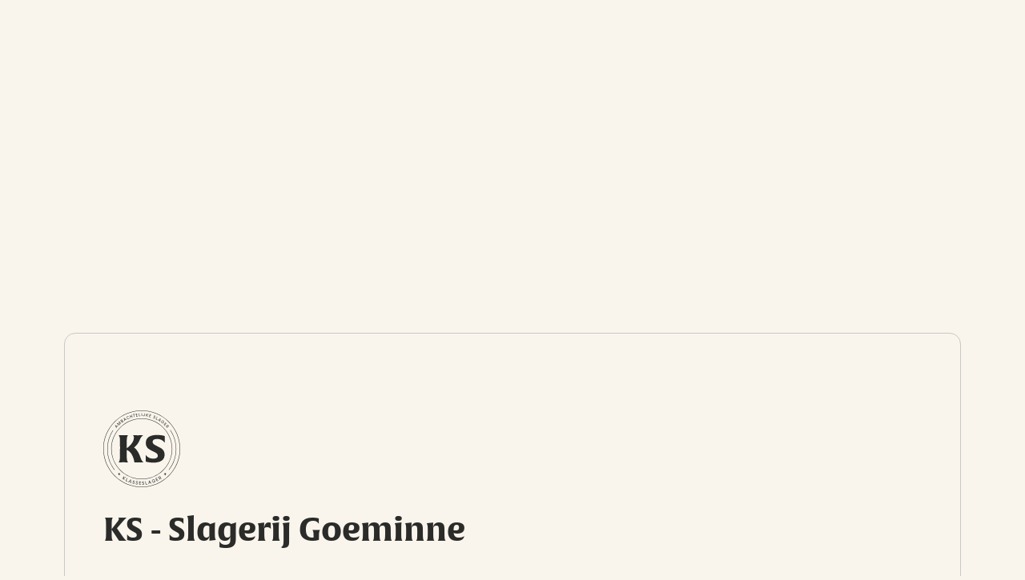

--- FILE ---
content_type: text/html
request_url: https://www.klasseslager.be/klasseslagers/ks-slagerij-goeminne
body_size: 12065
content:
<!DOCTYPE html><!-- Last Published: Wed Nov 12 2025 19:07:03 GMT+0000 (Coordinated Universal Time) --><html data-wf-domain="www.klasseslager.be" data-wf-page="64c224077a935ebdf9d94b15" data-wf-site="64c12db3659381aa61d13024" data-wf-collection="64c224077a935ebdf9d94b03" data-wf-item-slug="ks-slagerij-goeminne"><head><meta charset="utf-8"/><title>Klasseslagers - KS - Slagerij Goeminne</title><meta content="" name="description"/><meta content="Klasseslagers - KS - Slagerij Goeminne" property="og:title"/><meta content="" property="og:description"/><meta content="" property="og:image"/><meta content="Klasseslagers - KS - Slagerij Goeminne" property="twitter:title"/><meta content="" property="twitter:description"/><meta content="" property="twitter:image"/><meta property="og:type" content="website"/><meta content="summary_large_image" name="twitter:card"/><meta content="width=device-width, initial-scale=1" name="viewport"/><link href="https://cdn.prod.website-files.com/64c12db3659381aa61d13024/css/klasseslager-addmore-dev.shared.69324433f.css" rel="stylesheet" type="text/css"/><link href="https://fonts.googleapis.com" rel="preconnect"/><link href="https://fonts.gstatic.com" rel="preconnect" crossorigin="anonymous"/><script src="https://ajax.googleapis.com/ajax/libs/webfont/1.6.26/webfont.js" type="text/javascript"></script><script type="text/javascript">WebFont.load({  google: {    families: ["Open Sans:300,300italic,400,400italic,600,600italic,700,700italic,800,800italic"]  }});</script><script type="text/javascript">!function(o,c){var n=c.documentElement,t=" w-mod-";n.className+=t+"js",("ontouchstart"in o||o.DocumentTouch&&c instanceof DocumentTouch)&&(n.className+=t+"touch")}(window,document);</script><link href="https://cdn.prod.website-files.com/64c12db3659381aa61d13024/64c135d3c7bfab7a5eda1a3f_Icon.png" rel="shortcut icon" type="image/x-icon"/><link href="https://cdn.prod.website-files.com/64c12db3659381aa61d13024/64c135ecfa52986105902c59_Webclip.webp" rel="apple-touch-icon"/><!-- Finsweet Cookie Consent -->
<script async src="https://cdn.jsdelivr.net/npm/@finsweet/cookie-consent@1/fs-cc.js" fs-cc-mode="opt-in"></script>
<!-- Google Tag Manager -->
<script>(function(w,d,s,l,i){w[l]=w[l]||[];w[l].push({'gtm.start':
new Date().getTime(),event:'gtm.js'});var f=d.getElementsByTagName(s)[0],
j=d.createElement(s),dl=l!='dataLayer'?'&l='+l:'';j.async=true;j.src=
'https://www.googletagmanager.com/gtm.js?id='+i+dl;f.parentNode.insertBefore(j,f);
})(window,document,'script','dataLayer','GTM-5BJ6C883');</script>
<!-- End Google Tag Manager -->
</head><body><div class="page-wrapper"><div class="global-styles w-embed"><style>

/* Make text look crisper and more legible in all browsers */
body {
  -webkit-font-smoothing: antialiased;
  -moz-osx-font-smoothing: grayscale;
  font-smoothing: antialiased;
  text-rendering: optimizeLegibility;
}

/* Focus state style for keyboard navigation for the focusable elements */
*[tabindex]:focus-visible,
  input[type="file"]:focus-visible {
   outline: 0.125rem solid #4d65ff;
   outline-offset: 0.125rem;
}

/* Get rid of top margin on first element in any rich text element */
.w-richtext > :not(div):first-child, .w-richtext > div:first-child > :first-child {
  margin-top: 0 !important;
}

/* Get rid of bottom margin on last element in any rich text element */
.w-richtext>:last-child, .w-richtext ol li:last-child, .w-richtext ul li:last-child {
	margin-bottom: 0 !important;
}

/* Prevent all click and hover interaction with an element */
.pointer-events-off {
	pointer-events: none;
}

/* Enables all click and hover interaction with an element */
.pointer-events-on {
  pointer-events: auto;
}

/* Create a class of .div-square which maintains a 1:1 dimension of a div */
.div-square::after {
	content: "";
	display: block;
	padding-bottom: 100%;
}

/* Make sure containers never lose their center alignment */
.container-medium,.container-small, .container-large {
	margin-right: auto !important;
  margin-left: auto !important;
}

/* 
Make the following elements inherit typography styles from the parent and not have hardcoded values. 
Important: You will not be able to style for example "All Links" in Designer with this CSS applied.
Uncomment this CSS to use it in the project. Leave this message for future hand-off.
*/
/*
a,
.w-input,
.w-select,
.w-tab-link,
.w-nav-link,
.w-dropdown-btn,
.w-dropdown-toggle,
.w-dropdown-link {
  color: inherit;
  text-decoration: inherit;
  font-size: inherit;
}
*/

/* Apply "..." after 3 lines of text */
.text-style-3lines {
	display: -webkit-box;
	overflow: hidden;
	-webkit-line-clamp: 3;
	-webkit-box-orient: vertical;
}

/* Apply "..." after 2 lines of text */
.text-style-2lines {
	display: -webkit-box;
	overflow: hidden;
	-webkit-line-clamp: 2;
	-webkit-box-orient: vertical;
}

/* Adds inline flex display */
.display-inlineflex {
  display: inline-flex;
}

/* These classes are never overwritten */
.hide {
  display: none !important;
}

@media screen and (max-width: 991px) {
    .hide, .hide-tablet {
        display: none !important;
    }
}
  @media screen and (max-width: 767px) {
    .hide-mobile-landscape{
      display: none !important;
    }
}
  @media screen and (max-width: 479px) {
    .hide-mobile{
      display: none !important;
    }
}
 
.margin-0 {
  margin: 0rem !important;
}
  
.padding-0 {
  padding: 0rem !important;
}

.spacing-clean {
padding: 0rem !important;
margin: 0rem !important;
}

.margin-top {
  margin-right: 0rem !important;
  margin-bottom: 0rem !important;
  margin-left: 0rem !important;
}

.padding-top {
  padding-right: 0rem !important;
  padding-bottom: 0rem !important;
  padding-left: 0rem !important;
}
  
.margin-right {
  margin-top: 0rem !important;
  margin-bottom: 0rem !important;
  margin-left: 0rem !important;
}

.padding-right {
  padding-top: 0rem !important;
  padding-bottom: 0rem !important;
  padding-left: 0rem !important;
}

.margin-bottom {
  margin-top: 0rem !important;
  margin-right: 0rem !important;
  margin-left: 0rem !important;
}

.padding-bottom {
  padding-top: 0rem !important;
  padding-right: 0rem !important;
  padding-left: 0rem !important;
}

.margin-left {
  margin-top: 0rem !important;
  margin-right: 0rem !important;
  margin-bottom: 0rem !important;
}
  
.padding-left {
  padding-top: 0rem !important;
  padding-right: 0rem !important;
  padding-bottom: 0rem !important;
}
  
.margin-horizontal {
  margin-top: 0rem !important;
  margin-bottom: 0rem !important;
}

.padding-horizontal {
  padding-top: 0rem !important;
  padding-bottom: 0rem !important;
}

.margin-vertical {
  margin-right: 0rem !important;
  margin-left: 0rem !important;
}
  
.padding-vertical {
  padding-right: 0rem !important;
  padding-left: 0rem !important;
}

a{
color: inherit;
text-decoration: none;
}

/* prevent horizontal scroll */
.page-wrapper { overflow: clip; }

/* remove scroll bounce */
body { overscroll-behavior: none; }

</style></div><div class="set-all-components-to-display-none-and-use-this-div-to-create-a-symbol"><div fs-cc="banner" class="fs-cc-banner_component"><div class="fs-cc-banner_container"><div class="fs-cc-banner_text">Door op <strong>“Alle cookies accepteren”</strong>, te klikken, stemt u ermee in dat er cookies op uw apparaat worden opgeslagen om de site-navigatie te verbeteren, het site gebruik te analyseren en ons te helpen bij onze marketinginspanningen. Bekijk ons  <a href="/privacybeleid" class="fs-cc-banner_text-link">Privacybeleid</a> voor meer informatie.</div><div class="fs-cc-banner_buttons-wrapper"><a fs-cc="open-preferences" href="#" class="fs-cc-banner_text-link">Voorkeuren</a><a fs-cc="deny" href="#" class="fs-cc-banner_button fs-cc-button-alt w-button">Weigeren</a><a fs-cc="allow" href="#" class="fs-cc-banner_button w-button">Accepteren</a><div fs-cc="close" class="fs-cc-banner_close"><div class="fs-cc-banner_close-icon w-embed"><svg fill="currentColor" aria-hidden="true" focusable="false" viewBox="0 0 16 16">
	<path d="M9.414 8l4.293-4.293-1.414-1.414L8 6.586 3.707 2.293 2.293 3.707 6.586 8l-4.293 4.293 1.414 1.414L8 9.414l4.293 4.293 1.414-1.414L9.414 8z"></path>
</svg></div></div></div></div><div fs-cc="interaction" class="fs-cc-banner_trigger"></div></div><div fs-cc-scroll="disable" fs-cc="preferences" class="fs-cc-prefs_component w-form"><form id="cookie-preferences" name="wf-form-Cookie-Preferences" data-name="Cookie Preferences" method="get" class="fs-cc-prefs_form" data-wf-page-id="64c224077a935ebdf9d94b15" data-wf-element-id="eadeb027-eda0-9548-78b1-e39145f96d69"><div fs-cc="close" class="fs-cc-prefs_close"><div class="fs-cc-prefs_close-icon w-embed"><svg fill="currentColor" aria-hidden="true" focusable="false" viewBox="0 0 16 24">
	<path d="M9.414 8l4.293-4.293-1.414-1.414L8 6.586 3.707 2.293 2.293 3.707 6.586 8l-4.293 4.293 1.414 1.414L8 9.414l4.293 4.293 1.414-1.414L9.414 8z"></path>
</svg></div></div><div class="fs-cc-prefs_content"><div class="fs-cc-prefs_space-small"><div class="fs-cc-prefs_title">Privacy Preference Center</div></div><div class="fs-cc-prefs_space-small"><div class="fs-cc-prefs_text">Wanneer je websites bezoekt, kunnen ze gegevens opslaan of ophalen in je browser. Deze opslag is vaak noodzakelijk voor de basisfunctionaliteit van de website. De opslag kan worden gebruikt voor marketing, analyses en personalisatie van de site, zoals het opslaan van je voorkeuren. Privacy is belangrijk voor ons, dus je hebt de mogelijkheid om bepaalde soorten opslag uit te schakelen die niet noodzakelijk zijn voor de basisfunctionaliteit van de website. Het blokkeren van categorieën kan invloed hebben op je ervaring op de website.</div></div><div class="fs-cc-prefs_space-medium"><a fs-cc="deny" href="#" class="fs-cc-prefs_button fs-cc-button-alt w-button">Weiger alle cookies</a><a fs-cc="allow" href="#" class="fs-cc-prefs_button w-button">Accepteer alle cookies</a></div><div class="fs-cc-prefs_space-small"><div class="fs-cc-prefs_title">Beheer voorkeuren voor toestemming per categorie</div></div><div class="fs-cc-prefs_option"><div class="fs-cc-prefs_toggle-wrapper"><div class="fs-cc-prefs_label">Essential</div><div class="fs-cc-prefs_text"><strong>Altijd actief</strong></div></div><div class="fs-cc-prefs_text">Deze items zijn vereist om basisfunctionaliteit van de website mogelijk te maken.</div></div><div class="fs-cc-prefs_option"><div class="fs-cc-prefs_toggle-wrapper"><div class="fs-cc-prefs_label">Marketing</div><label class="w-checkbox fs-cc-prefs_checkbox-field"><input type="checkbox" id="marketing-2" name="marketing-2" data-name="Marketing 2" fs-cc-checkbox="marketing" class="w-checkbox-input fs-cc-prefs_checkbox"/><span for="marketing-2" class="fs-cc-prefs_checkbox-label w-form-label">Essential</span><div class="fs-cc-prefs_toggle"></div></label></div><div class="fs-cc-prefs_text">Deze items worden gebruikt om advertenties te leveren die relevanter zijn voor jou en je interesses. Ze kunnen ook worden gebruikt om het aantal keren dat je een advertentie ziet te beperken en de effectiviteit van advertentiecampagnes te meten. Advertentienetwerken plaatsen ze meestal met toestemming van de websitebeheerder.</div></div><div class="fs-cc-prefs_option"><div class="fs-cc-prefs_toggle-wrapper"><div class="fs-cc-prefs_label">Personalization</div><label class="w-checkbox fs-cc-prefs_checkbox-field"><input type="checkbox" id="personalization-2" name="personalization-2" data-name="Personalization 2" fs-cc-checkbox="personalization" class="w-checkbox-input fs-cc-prefs_checkbox"/><span for="personalization-2" class="fs-cc-prefs_checkbox-label w-form-label">Essential</span><div class="fs-cc-prefs_toggle"></div></label></div><div class="fs-cc-prefs_text">Deze items stellen de website in staat om keuzes die je maakt te onthouden (zoals je gebruikersnaam, taal of de regio waarin je je bevindt) en bieden verbeterde, meer persoonlijke functies. Bijvoorbeeld, een website kan je lokale weersvoorspellingen of verkeersnieuws bieden door gegevens over je huidige locatie op te slaan.</div></div><div class="fs-cc-prefs_option"><div class="fs-cc-prefs_toggle-wrapper"><div class="fs-cc-prefs_label">Analytics</div><label class="w-checkbox fs-cc-prefs_checkbox-field"><input type="checkbox" id="analytics-2" name="analytics-2" data-name="Analytics 2" fs-cc-checkbox="analytics" class="w-checkbox-input fs-cc-prefs_checkbox"/><span for="analytics-2" class="fs-cc-prefs_checkbox-label w-form-label">Essential</span><div class="fs-cc-prefs_toggle"></div></label></div><div class="fs-cc-prefs_text">Deze items helpen de websitebeheerder te begrijpen hoe de website presteert, hoe bezoekers met de site omgaan en of er mogelijk technische problemen zijn. Dit type opslag verzamelt meestal geen informatie die een bezoeker identificeert.</div></div><div class="fs-cc-prefs_buttons-wrapper"><a fs-cc="submit" href="#" class="fs-cc-prefs_button w-button">Bevestig mijn voorkeur</a></div><input type="submit" data-wait="Please wait..." class="fs-cc-prefs_submit-hide w-button" value="Submit"/><div class="w-embed"><style>
/* smooth scrolling on iOS devices */
.fs-cc-prefs_content{-webkit-overflow-scrolling: touch}
</style></div></div></form><div class="w-form-done"></div><div class="w-form-fail"></div><div fs-cc="close" class="fs-cc-prefs_overlay"></div><div fs-cc="interaction" class="fs-cc-prefs_trigger"></div></div></div><div data-animation="default" class="navbar1_component w-nav" data-easing2="ease" fs-scrolldisable-element="smart-nav" data-easing="ease" data-collapse="medium" data-w-id="33821b47-725e-6b6a-0e4b-0e97ed1a2a30" role="banner" data-duration="400"><div class="padding-global"><div class="container-large is-nav"><a href="/" class="navbar1_logo-link w-nav-brand"><img src="https://cdn.prod.website-files.com/64c12db3659381aa61d13024/64c13e8fb27e6fd38c167737_Logo.svg" loading="lazy" alt="Logo Klasseslager"/></a><nav role="navigation" class="navbar1_menu is-page-height-tablet w-nav-menu"><div class="div-block-3"><a href="/" class="navbar-link">Home</a><a href="https://klasseslager-addmore-dev.webflow.io/#over" class="navbar-link">Over Klasseslager</a><a href="/klasseslagers" class="navbar-link">Klasseslagers</a><a href="/klasseslager-worden" class="navbar-link">Klasseslager worden</a></div></nav><div class="navbar1_menu-button w-nav-button"><div class="menu-icon1"><div class="menu-icon1_line-top"></div><div class="menu-icon1_line-middle"><div class="menu-icon_line-middle-inner"></div></div><div class="menu-icon1_line-bottom"></div></div></div></div></div></div><main class="main-wrapper"><header class="section-hero_detail-page"><div class="padding-global"><div class="padding-section-large"></div></div><div class="hero_header-image"><div class="image-overlay-layer is-detail-page"></div><img loading="eager" alt="" src="" class="hero_header-img w-dyn-bind-empty"/><img loading="eager" sizes="100vw" srcset="https://cdn.prod.website-files.com/64c12db3659381aa61d13024/64c13cfbfa5298610598b778_Home-hero-p-500.jpg 500w, https://cdn.prod.website-files.com/64c12db3659381aa61d13024/64c13cfbfa5298610598b778_Home-hero-p-800.jpg 800w, https://cdn.prod.website-files.com/64c12db3659381aa61d13024/64c13cfbfa5298610598b778_Home-hero-p-1080.jpg 1080w, https://cdn.prod.website-files.com/64c12db3659381aa61d13024/64c13cfbfa5298610598b778_Home-hero.jpg 1440w" src="https://cdn.prod.website-files.com/64c12db3659381aa61d13024/64c13cfbfa5298610598b778_Home-hero.jpg" alt="Close up image of some food" class="hero_header-img"/></div></header><div class="section-contact"><div class="padding-global"><div class="container-large"><div id="stores" class="contact-wrapper"><div id="w-node-dd9d73a8-7c20-918d-be88-e1ab02b301d7-f9d94b15" class="contact-left"><div class="margin-bottom margin-medium"><h1 class="heading-style-h2 w-condition-invisible">Download onze folder</h1><div class="coupon-warning hide"><div id="w-node-_7047b883-1b0a-c615-1e45-30bfbe328d8e-f9d94b15" class="div-block-2"><div class="icon-1x1-medium is-smaller w-embed"><svg xmlns="http://www.w3.org/2000/svg" xmlns:xlink="http://www.w3.org/1999/xlink" aria-hidden="true" role="img" class="iconify iconify--heroicons" width="100%" height="100%" preserveAspectRatio="xMidYMid meet" viewBox="0 0 24 24"><path fill="none" stroke="currentColor" stroke-linecap="round" stroke-linejoin="round" stroke-width="1.5" d="M12 9v3.75m9-.75a9 9 0 1 1-18 0a9 9 0 0 1 18 0Zm-9 3.75h.008v.008H12v-.008Z"></path></svg></div></div><div class="max-width-medium"><p class="text">Elke klant kan slechts één bon inwisselen na een aankoop van minimaal € 10.</p></div></div></div><div id="w-node-_99f68da8-888f-388f-69e7-a582e54ac8ee-f9d94b15"><div class="margin-bottom margin-medium"><div class="contact-logo"><img src="" loading="lazy" alt="" class="logo-detail w-condition-invisible w-dyn-bind-empty"/><img src="https://cdn.prod.website-files.com/64c12db3659381aa61d13024/64c13edaa9eb38579328a13b_KS%20-%20Black.svg" loading="lazy" alt="" class="logo-detail"/></div></div><div class="contact-info_wrapper"><div class="margin-bottom margin-medium"><div class="max-width-medium"><h2 class="heading-style-h3">KS - Slagerij Goeminne</h2></div></div><div class="margin-bottom margin-medium"><p class="w-dyn-bind-empty"></p></div><div class="contact-socials_wrapper"><a href="https://www.slagerij-goeminne.be/" target="_blank" class="contact-info_item w-inline-block"><div class="icon-contact w-embed"><svg xmlns="http://www.w3.org/2000/svg" width="24" height="24" viewBox="0 0 24 24" fill="none">
<path d="M2 12.881H7.47793C7.65692 16.1498 8.70808 19.1863 10.4027 21.7619C5.93829 21.0681 2.45078 17.4212 2 12.881ZM2 10.881C2.45078 6.34066 5.93829 2.69374 10.4027 2C8.70808 4.57554 7.65692 7.61209 7.47793 10.881H2ZM21.9013 10.881H16.4233C16.2443 7.61209 15.1932 4.57554 13.4986 2C17.963 2.69374 21.4505 6.34066 21.9013 10.881ZM21.9013 12.881C21.4505 17.4212 17.963 21.0681 13.4986 21.7619C15.1932 19.1863 16.2443 16.1498 16.4233 12.881H21.9013ZM9.48136 12.881H14.4199C14.2483 15.6638 13.3653 18.2542 11.9506 20.4725C10.5359 18.2542 9.65297 15.6638 9.48136 12.881ZM9.48136 10.881C9.65297 8.09808 10.5359 5.5077 11.9506 3.28939C13.3653 5.5077 14.2483 8.09808 14.4199 10.881H9.48136Z" fill="#2B2B2A"/>
</svg></div><p>https://www.slagerij-goeminne.be/</p></a><a href="mailto:bvba.goeminne@belgacom.net" class="contact-info_item w-inline-block"><div class="icon-contact w-embed"><svg xmlns="http://www.w3.org/2000/svg" width="24" height="24" viewBox="0 0 24 24" fill="none">
<path fill-rule="evenodd" clip-rule="evenodd" d="M4 4H20C21.1046 4 22 4.89543 22 6V18C22 19.1046 21.1046 20 20 20H4C2.89543 20 2 19.1046 2 18V6C2 4.89543 2.89543 4 4 4ZM13.65 15.45L20 11V8.9L12.65 14.05C12.2591 14.3213 11.7409 14.3213 11.35 14.05L4 8.9V11L10.35 15.45C11.341 16.1427 12.659 16.1427 13.65 15.45Z" fill="#2B2B2A"/>
</svg></div><p>bvba.goeminne@belgacom.net</p></a><a href="tel:03/2337212" class="contact-info_item w-inline-block"><div class="icon-contact w-embed"><svg xmlns="http://www.w3.org/2000/svg" width="24" height="24" viewBox="0 0 24 24" fill="none">
<path d="M17 20.9998C15.3463 20.9983 13.7183 20.5896 12.26 19.8098L11.81 19.5598C8.70075 17.8881 6.15169 15.339 4.48 12.2298L4.23 11.7798C3.42982 10.3132 3.00713 8.67048 3 6.99978V6.32978C2.99958 5.79674 3.21196 5.28558 3.59 4.90978L5.28 3.21978C5.44413 3.05438 5.67581 2.97466 5.90696 3.00404C6.13811 3.03342 6.34248 3.16858 6.46 3.36978L8.71 7.22978C8.93753 7.62267 8.87183 8.11954 8.55 8.43978L6.66 10.3298C6.50304 10.485 6.46647 10.7248 6.57 10.9198L6.92 11.5798C8.17704 13.9082 10.0893 15.817 12.42 17.0698L13.08 17.4298C13.275 17.5333 13.5148 17.4967 13.67 17.3398L15.56 15.4498C15.8802 15.128 16.3771 15.0623 16.77 15.2898L20.63 17.5398C20.8312 17.6573 20.9664 17.8617 20.9957 18.0928C21.0251 18.324 20.9454 18.5557 20.78 18.7198L19.09 20.4098C18.7142 20.7878 18.203 21.0002 17.67 20.9998H17Z" fill="#2B2B2A"/>
</svg></div><p>03/233 72 12</p></a><a href="https://maps.app.goo.gl/uXT5VsBAxVDfJsXC9" target="_blank" class="contact-info_item w-inline-block"><div class="icon-contact w-embed"><svg xmlns="http://www.w3.org/2000/svg" width="24" height="24" viewBox="0 0 24 24" fill="none">
<path d="M12.0001 2C8.00613 2 4.75684 5.2493 4.75684 9.2432C4.75684 14.1998 11.2388 21.4763 11.5148 21.7836C11.774 22.0723 12.2266 22.0718 12.4854 21.7836C12.7613 21.4763 19.2433 14.1998 19.2433 9.2432C19.2432 5.2493 15.994 2 12.0001 2ZM12.0001 12.8875C9.99062 12.8875 8.35586 11.2527 8.35586 9.2432C8.35586 7.23375 9.99066 5.59898 12.0001 5.59898C14.0095 5.59898 15.6443 7.23379 15.6443 9.24324C15.6443 11.2527 14.0095 12.8875 12.0001 12.8875Z" fill="#2B2B2A"/>
</svg></div><div><p>Hoogstraat 15A, Antwerpen</p></div></a><a href="#" class="contact-info_item w-inline-block w-condition-invisible"><div class="icon-contact w-embed"><svg xmlns="http://www.w3.org/2000/svg" xmlns:xlink="http://www.w3.org/1999/xlink" aria-hidden="true" role="img" class="iconify iconify--bx" width="100%" height="100%" preserveAspectRatio="xMidYMid meet" viewBox="0 0 24 24"><path d="M11.999 7.377a4.623 4.623 0 1 0 0 9.248a4.623 4.623 0 0 0 0-9.248zm0 7.627a3.004 3.004 0 1 1 0-6.008a3.004 3.004 0 0 1 0 6.008z" fill="currentColor"></path><circle cx="16.806" cy="7.207" r="1.078" fill="currentColor"></circle><path d="M20.533 6.111A4.605 4.605 0 0 0 17.9 3.479a6.606 6.606 0 0 0-2.186-.42c-.963-.042-1.268-.054-3.71-.054s-2.755 0-3.71.054a6.554 6.554 0 0 0-2.184.42a4.6 4.6 0 0 0-2.633 2.632a6.585 6.585 0 0 0-.419 2.186c-.043.962-.056 1.267-.056 3.71c0 2.442 0 2.753.056 3.71c.015.748.156 1.486.419 2.187a4.61 4.61 0 0 0 2.634 2.632a6.584 6.584 0 0 0 2.185.45c.963.042 1.268.055 3.71.055s2.755 0 3.71-.055a6.615 6.615 0 0 0 2.186-.419a4.613 4.613 0 0 0 2.633-2.633c.263-.7.404-1.438.419-2.186c.043-.962.056-1.267.056-3.71s0-2.753-.056-3.71a6.581 6.581 0 0 0-.421-2.217zm-1.218 9.532a5.043 5.043 0 0 1-.311 1.688a2.987 2.987 0 0 1-1.712 1.711a4.985 4.985 0 0 1-1.67.311c-.95.044-1.218.055-3.654.055c-2.438 0-2.687 0-3.655-.055a4.96 4.96 0 0 1-1.669-.311a2.985 2.985 0 0 1-1.719-1.711a5.08 5.08 0 0 1-.311-1.669c-.043-.95-.053-1.218-.053-3.654c0-2.437 0-2.686.053-3.655a5.038 5.038 0 0 1 .311-1.687c.305-.789.93-1.41 1.719-1.712a5.01 5.01 0 0 1 1.669-.311c.951-.043 1.218-.055 3.655-.055s2.687 0 3.654.055a4.96 4.96 0 0 1 1.67.311a2.991 2.991 0 0 1 1.712 1.712a5.08 5.08 0 0 1 .311 1.669c.043.951.054 1.218.054 3.655c0 2.436 0 2.698-.043 3.654h-.011z" fill="currentColor"></path></svg></div><div><p>Bekijk onze Instagram</p></div></a><a href="#" class="contact-info_item w-inline-block w-condition-invisible"><div class="icon-contact w-embed"><svg xmlns="http://www.w3.org/2000/svg" xmlns:xlink="http://www.w3.org/1999/xlink" aria-hidden="true" role="img" class="iconify iconify--iconoir" width="100%" height="100%" preserveAspectRatio="xMidYMid meet" viewBox="0 0 24 24"><path fill="none" stroke="currentColor" stroke-linecap="round" stroke-linejoin="round" stroke-width="1.5" d="M17 2h-3a5 5 0 0 0-5 5v3H6v4h3v8h4v-8h3l1-4h-4V7a1 1 0 0 1 1-1h3V2Z"></path></svg></div><div><p>Bekijk onze Facebook</p></div></a></div><div class="spacer-medium"></div><a href="#" class="button w-condition-invisible w-button">Download folder</a></div></div></div></div><div class="gallery-component hide"><div class="gallery8_image-wrapper-large is-1"><img loading="lazy" alt="" src="" class="gallery8_image w-dyn-bind-empty"/><img loading="lazy" sizes="100vw" srcset="https://cdn.prod.website-files.com/64c12db3659381aa61d13024/64d61fbdd265cef30010abc3_Placeholder-image-p-500.jpg 500w, https://cdn.prod.website-files.com/64c12db3659381aa61d13024/64d61fbdd265cef30010abc3_Placeholder-image.jpg 759w" src="https://cdn.prod.website-files.com/64c12db3659381aa61d13024/64d61fbdd265cef30010abc3_Placeholder-image.jpg" alt="" class="gallery8_image"/></div><div class="gallery8_image-wrapper is-3"><img loading="lazy" alt="" src="" class="gallery8_image w-dyn-bind-empty"/><img loading="lazy" sizes="100vw" srcset="https://cdn.prod.website-files.com/64c12db3659381aa61d13024/64c21ee54d4dfa2f633cdc2b_Klasseslager%20-%20Scroll%201-p-500.jpg 500w, https://cdn.prod.website-files.com/64c12db3659381aa61d13024/64c21ee54d4dfa2f633cdc2b_Klasseslager%20-%20Scroll%201.jpg 580w" src="https://cdn.prod.website-files.com/64c12db3659381aa61d13024/64c21ee54d4dfa2f633cdc2b_Klasseslager%20-%20Scroll%201.jpg" alt="A kid who get&#x27;s meat in his hands" class="gallery8_image"/></div><div class="gallery8_image-wrapper"><img loading="lazy" alt="" src="" class="gallery8_image w-dyn-bind-empty"/><img loading="lazy" sizes="100vw" srcset="https://cdn.prod.website-files.com/64c12db3659381aa61d13024/64c2212c914204c638d75344_Klasseslager%20-%20Scroll%202-p-500.jpg 500w, https://cdn.prod.website-files.com/64c12db3659381aa61d13024/64c2212c914204c638d75344_Klasseslager%20-%20Scroll%202.jpg 580w" src="https://cdn.prod.website-files.com/64c12db3659381aa61d13024/64c2212c914204c638d75344_Klasseslager%20-%20Scroll%202.jpg" alt="A kid looking to meat" class="gallery8_image"/></div><div class="gallery8_image-wrapper-large"><img loading="lazy" alt="" src="" class="gallery8_image w-dyn-bind-empty"/><img loading="lazy" sizes="100vw" srcset="https://cdn.prod.website-files.com/64c12db3659381aa61d13024/64c214084a9b193611af6457_CTA-p-500.jpg 500w, https://cdn.prod.website-files.com/64c12db3659381aa61d13024/64c214084a9b193611af6457_CTA-p-800.jpg 800w, https://cdn.prod.website-files.com/64c12db3659381aa61d13024/64c214084a9b193611af6457_CTA-p-1080.jpg 1080w, https://cdn.prod.website-files.com/64c12db3659381aa61d13024/64c214084a9b193611af6457_CTA.jpg 1440w" src="https://cdn.prod.website-files.com/64c12db3659381aa61d13024/64c214084a9b193611af6457_CTA.jpg" alt="A butcher chopping some meat" class="gallery8_image"/></div></div></div></div><div class="spacer-xhuge"></div></div><div class="footer-wrap"><footer class="footer"><div class="padding-global"><div class="container-large"><div class="padding-vertical padding-xxlarge"><div class="padding-bottom padding-xxlarge"><div class="w-layout-grid footer-top_wrapper"><a href="#" id="w-node-_88ec1d0a-896c-4e31-ac8c-068e16f780b4-16f780ae" class="logo-footer_link w-nav-brand"><img src="https://cdn.prod.website-files.com/64c12db3659381aa61d13024/64c13eda93a3d6d74c034f92_KS%20-%20Logo%20Small.svg" loading="lazy" alt="" class="logo-footer"/></a><div id="w-node-_88ec1d0a-896c-4e31-ac8c-068e16f780b6-16f780ae" class="footer-link_list"><div class="margin-bottom margin-small"><div class="footer-label">Antwerpen</div></div><div class="footer-link_flex"><div class="w-dyn-list"><div role="list" class="w-dyn-items"><div role="listitem" class="w-dyn-item"><a href="/klasseslagers/ks-de-laet-stabroek" class="footer-link w-inline-block"><p>KS - De Laet (Stabroek)</p></a></div><div role="listitem" class="w-dyn-item"><a href="/klasseslagers/ks-van-den-abbeele-peggy-en-ivan" class="footer-link w-inline-block"><p>KS - Van den Abbeele Peggy en Ivan</p></a></div><div role="listitem" class="w-dyn-item"><a href="/klasseslagers/ks-vandyck-vanhoof" class="footer-link w-inline-block"><p>KS Vandyck - Vanhoof</p></a></div><div role="listitem" class="w-dyn-item"><a href="/klasseslagers/ks-slagerij-peter-vercammen" class="footer-link w-inline-block"><p>KS - Slagerij Peter Vercammen</p></a></div><div role="listitem" class="w-dyn-item"><a href="/klasseslagers/ks-van-raemdonck" class="footer-link w-inline-block"><p>KS - Van Raemdonck</p></a></div><div role="listitem" class="w-dyn-item"><a href="/klasseslagers/ks-het-vleesgegroet" class="footer-link w-inline-block"><p>KS - Het Vleesgegroet</p></a></div><div role="listitem" class="w-dyn-item"><a href="/klasseslagers/ks-van-der-weken" class="footer-link w-inline-block"><p>KS - Van der Weken</p></a></div><div role="listitem" class="w-dyn-item"><a href="/klasseslagers/ks-dockx" class="footer-link w-inline-block"><p>KS - Dockx</p></a></div><div role="listitem" class="w-dyn-item"><a href="/klasseslagers/ks-youri-en-veerle" class="footer-link w-inline-block"><p>KS - Youri en Veerle</p></a></div><div role="listitem" class="w-dyn-item"><a href="/klasseslagers/ks-lenaerts-verbeek" class="footer-link w-inline-block"><p>KS - Fleur &amp; Kristof</p></a></div><div role="listitem" class="w-dyn-item"><a href="/klasseslagers/ks-slagerij-goeminne" aria-current="page" class="footer-link w-inline-block w--current"><p>KS - Slagerij Goeminne</p></a></div><div role="listitem" class="w-dyn-item"><a href="/klasseslagers/ks-havermans-dennis" class="footer-link w-inline-block"><p>KS - Havermans Dennis</p></a></div><div role="listitem" class="w-dyn-item"><a href="/klasseslagers/ks-de-laet" class="footer-link w-inline-block"><p>KS - De Laet</p></a></div><div role="listitem" class="w-dyn-item"><a href="/klasseslagers/ks-klasseslager-finebek" class="footer-link w-inline-block"><p>KS - Klasseslager Finebek</p></a></div><div role="listitem" class="w-dyn-item"><a href="/klasseslagers/ks-burms" class="footer-link w-inline-block"><p>KS - Burms</p></a></div><div role="listitem" class="w-dyn-item"><a href="/klasseslagers/ks-slagerij-huysmans-vandeweyer" class="footer-link w-inline-block"><p>KS - Slagerij Huysmans-Vandeweyer</p></a></div></div></div></div></div><div id="w-node-_88ec1d0a-896c-4e31-ac8c-068e16f780cb-16f780ae" class="footer-link_list"><div class="margin-bottom margin-small"><div class="footer-label">Limburg</div></div><div class="footer-link_flex"><div class="w-dyn-list"><div role="list" class="w-dyn-items"><div role="listitem" class="w-dyn-item"><a href="/klasseslagers/ks-siegi" class="footer-link w-inline-block"><p>KS - Siegi</p></a></div></div></div></div></div><div id="w-node-_88ec1d0a-896c-4e31-ac8c-068e16f780d8-16f780ae" class="footer-link_list"><div class="margin-bottom margin-small"><div class="footer-label">West-Vlaanderen</div></div><div class="footer-link_flex"><div class="w-dyn-list"><div role="list" class="w-dyn-items"><div role="listitem" class="w-dyn-item"><a href="/klasseslagers/slagerij-chris-en-annelies" class="footer-link w-inline-block"><p>KS-Slagerij Chris en Annelies</p></a></div><div role="listitem" class="w-dyn-item"><a href="/klasseslagers/ks-burggraeve" class="footer-link w-inline-block"><p>KS - Burggraeve</p></a></div><div role="listitem" class="w-dyn-item"><a href="/klasseslagers/ks-jeroen-en-anneleen" class="footer-link w-inline-block"><p>KS - Jeroen en Anneleen</p></a></div><div role="listitem" class="w-dyn-item"><a href="/klasseslagers/ks-timmerman-ryckaert" class="footer-link w-inline-block"><p>KS - Timmerman-Ryckaert</p></a></div></div></div></div></div><div id="w-node-_88ec1d0a-896c-4e31-ac8c-068e16f780e3-16f780ae" class="footer-link_list"><div class="margin-bottom margin-small"><div class="footer-label">oost-vlaanderen</div></div><div class="footer-link_flex"><div class="w-dyn-list"><div role="list" class="w-dyn-items"><div role="listitem" class="w-dyn-item"><a href="/klasseslagers/ks-quatacker" class="footer-link w-inline-block"><p>KS - Quatacker</p></a></div><div role="listitem" class="w-dyn-item"><a href="/klasseslagers/ks-moenske" class="footer-link w-inline-block"><p>KS - Moenske</p></a></div><div role="listitem" class="w-dyn-item"><a href="/klasseslagers/ks-saerens" class="footer-link w-inline-block"><p>KS - Saerens</p></a></div><div role="listitem" class="w-dyn-item"><a href="/klasseslagers/ks-hemelsoet" class="footer-link w-inline-block"><p>KS - Hemelsoet</p></a></div><div role="listitem" class="w-dyn-item"><a href="/klasseslagers/ks-beveren-broecke" class="footer-link w-inline-block"><p>KS - Beveren Broecke</p></a></div><div role="listitem" class="w-dyn-item"><a href="/klasseslagers/ks-slagerij-boel" class="footer-link w-inline-block"><p>KS - Slagerij Boel</p></a></div><div role="listitem" class="w-dyn-item"><a href="/klasseslagers/ks-ter-saksen" class="footer-link w-inline-block"><p>KS - Ter Saksen</p></a></div><div role="listitem" class="w-dyn-item"><a href="/klasseslagers/ks-de-looze-maes" class="footer-link w-inline-block"><p>KS - De Looze-Maes</p></a></div></div></div></div></div></div></div><div class="line-divider"></div><div class="padding-top padding-medium"><div class="footer-bottom_wrapper"><div class="w-layout-grid footer-legal_list"><div id="w-node-_88ec1d0a-896c-4e31-ac8c-068e16f780f4-16f780ae" class="footer5_credit-text">© 2023 Klasseslagers. All rights reserved.</div><a href="/privacybeleid" class="footer-legal_link">Privacybeleid</a><a href="/servicevoorwaarden" class="footer-legal_link">Servicevoorwaarden</a><a href="#" class="footer-legal_link hide">Cookies Settings</a></div><div class="w-layout-grid footer-social_icons hide"><a href="#" class="footer-social_link w-inline-block"><div class="social-icon w-embed"><svg width="100%" height="100%" viewBox="0 0 24 24" fill="none" xmlns="http://www.w3.org/2000/svg">
<path d="M16.5 6H13.5C12.9477 6 12.5 6.44772 12.5 7V10H16.5C16.6137 9.99748 16.7216 10.0504 16.7892 10.1419C16.8568 10.2334 16.8758 10.352 16.84 10.46L16.1 12.66C16.0318 12.8619 15.8431 12.9984 15.63 13H12.5V20.5C12.5 20.7761 12.2761 21 12 21H9.5C9.22386 21 9 20.7761 9 20.5V13H7.5C7.22386 13 7 12.7761 7 12.5V10.5C7 10.2239 7.22386 10 7.5 10H9V7C9 4.79086 10.7909 3 13 3H16.5C16.7761 3 17 3.22386 17 3.5V5.5C17 5.77614 16.7761 6 16.5 6Z" fill="CurrentColor"/>
</svg></div></a><a href="#" class="footer-social_link w-inline-block"><div class="social-icon w-embed"><svg width="100%" height="100%" viewBox="0 0 24 24" fill="none" xmlns="http://www.w3.org/2000/svg">
<path fill-rule="evenodd" clip-rule="evenodd" d="M16 3H8C5.23858 3 3 5.23858 3 8V16C3 18.7614 5.23858 21 8 21H16C18.7614 21 21 18.7614 21 16V8C21 5.23858 18.7614 3 16 3ZM19.25 16C19.2445 17.7926 17.7926 19.2445 16 19.25H8C6.20735 19.2445 4.75549 17.7926 4.75 16V8C4.75549 6.20735 6.20735 4.75549 8 4.75H16C17.7926 4.75549 19.2445 6.20735 19.25 8V16ZM16.75 8.25C17.3023 8.25 17.75 7.80228 17.75 7.25C17.75 6.69772 17.3023 6.25 16.75 6.25C16.1977 6.25 15.75 6.69772 15.75 7.25C15.75 7.80228 16.1977 8.25 16.75 8.25ZM12 7.5C9.51472 7.5 7.5 9.51472 7.5 12C7.5 14.4853 9.51472 16.5 12 16.5C14.4853 16.5 16.5 14.4853 16.5 12C16.5027 10.8057 16.0294 9.65957 15.1849 8.81508C14.3404 7.97059 13.1943 7.49734 12 7.5ZM9.25 12C9.25 13.5188 10.4812 14.75 12 14.75C13.5188 14.75 14.75 13.5188 14.75 12C14.75 10.4812 13.5188 9.25 12 9.25C10.4812 9.25 9.25 10.4812 9.25 12Z" fill="CurrentColor"/>
</svg></div></a><a href="#" class="footer-social_link w-inline-block"><div class="social-icon w-embed"><svg width="100%" height="100%" viewBox="0 0 24 24" fill="none" xmlns="http://www.w3.org/2000/svg">
<path d="M20.9728 6.7174C20.5084 7.33692 19.947 7.87733 19.3103 8.31776C19.3103 8.47959 19.3103 8.64142 19.3103 8.81225C19.3154 11.7511 18.1415 14.5691 16.0518 16.6345C13.962 18.6999 11.1312 19.8399 8.19405 19.7989C6.49599 19.8046 4.81967 19.4169 3.29642 18.6661C3.21428 18.6302 3.16131 18.549 3.16162 18.4593V18.3604C3.16162 18.2313 3.26623 18.1267 3.39527 18.1267C5.06442 18.0716 6.67402 17.4929 7.99634 16.4724C6.48553 16.4419 5.12619 15.5469 4.5006 14.1707C4.46901 14.0956 4.47884 14.0093 4.52657 13.9432C4.57429 13.8771 4.653 13.8407 4.73425 13.8471C5.19342 13.8932 5.65718 13.8505 6.1002 13.7212C4.43239 13.375 3.17921 11.9904 2.99986 10.2957C2.99349 10.2144 3.02992 10.1357 3.096 10.0879C3.16207 10.0402 3.24824 10.0303 3.32338 10.062C3.77094 10.2595 4.25409 10.3635 4.74324 10.3676C3.28184 9.40846 2.65061 7.58405 3.20655 5.92622C3.26394 5.76513 3.40181 5.64612 3.5695 5.61294C3.73718 5.57975 3.90996 5.63728 4.02432 5.76439C5.99639 7.86325 8.70604 9.11396 11.5819 9.25279C11.5083 8.95885 11.4721 8.65676 11.4741 8.35372C11.501 6.76472 12.4842 5.34921 13.9634 4.76987C15.4425 4.19054 17.1249 4.56203 18.223 5.71044C18.9714 5.56785 19.695 5.31645 20.3707 4.96421C20.4202 4.93331 20.483 4.93331 20.5325 4.96421C20.5634 5.01373 20.5634 5.07652 20.5325 5.12604C20.2052 5.87552 19.6523 6.50412 18.9509 6.92419C19.5651 6.85296 20.1685 6.70807 20.7482 6.49264C20.797 6.45942 20.8611 6.45942 20.9099 6.49264C20.9508 6.51134 20.9814 6.54711 20.9935 6.59042C21.0056 6.63373 20.998 6.68018 20.9728 6.7174Z" fill="CurrentColor"/>
</svg></div></a><a href="#" class="footer-social_link w-inline-block"><div class="social-icon w-embed"><svg width="100%" height="100%" viewBox="0 0 24 24" fill="none" xmlns="http://www.w3.org/2000/svg">
<path fill-rule="evenodd" clip-rule="evenodd" d="M5 3H19C20.1046 3 21 3.89543 21 5V19C21 20.1046 20.1046 21 19 21H5C3.89543 21 3 20.1046 3 19V5C3 3.89543 3.89543 3 5 3ZM8 18C8.27614 18 8.5 17.7761 8.5 17.5V10.5C8.5 10.2239 8.27614 10 8 10H6.5C6.22386 10 6 10.2239 6 10.5V17.5C6 17.7761 6.22386 18 6.5 18H8ZM7.25 9C6.42157 9 5.75 8.32843 5.75 7.5C5.75 6.67157 6.42157 6 7.25 6C8.07843 6 8.75 6.67157 8.75 7.5C8.75 8.32843 8.07843 9 7.25 9ZM17.5 18C17.7761 18 18 17.7761 18 17.5V12.9C18.0325 11.3108 16.8576 9.95452 15.28 9.76C14.177 9.65925 13.1083 10.1744 12.5 11.1V10.5C12.5 10.2239 12.2761 10 12 10H10.5C10.2239 10 10 10.2239 10 10.5V17.5C10 17.7761 10.2239 18 10.5 18H12C12.2761 18 12.5 17.7761 12.5 17.5V13.75C12.5 12.9216 13.1716 12.25 14 12.25C14.8284 12.25 15.5 12.9216 15.5 13.75V17.5C15.5 17.7761 15.7239 18 16 18H17.5Z" fill="CurrentColor"/>
</svg></div></a><a href="#" class="footer-social_link w-inline-block"><div class="social-icon w-embed"><svg width="100%" height="100%" viewBox="0 0 24 24" fill="none" xmlns="http://www.w3.org/2000/svg">
<path fill-rule="evenodd" clip-rule="evenodd" d="M18.5399 4.33992L19.9999 4.48992C21.7284 4.68529 23.0264 6.16064 22.9999 7.89992V16.0999C23.0264 17.8392 21.7284 19.3146 19.9999 19.5099L18.5999 19.6599C14.2315 20.1099 9.82835 20.1099 5.45991 19.6599L3.99991 19.5099C2.27143 19.3146 0.973464 17.8392 0.999909 16.0999V7.89992C0.973464 6.16064 2.27143 4.68529 3.99991 4.48992L5.39991 4.33992C9.76835 3.88995 14.1715 3.88995 18.5399 4.33992ZM11.1099 15.2199L14.9999 12.6199H15.0599C15.2695 12.4833 15.3959 12.2501 15.3959 11.9999C15.3959 11.7497 15.2695 11.5165 15.0599 11.3799L11.1699 8.77992C10.9402 8.62469 10.6437 8.60879 10.3987 8.73859C10.1538 8.86839 10.0004 9.12271 9.99991 9.39992V14.5999C10.0128 14.858 10.1576 15.0913 10.3832 15.2173C10.6088 15.3433 10.8834 15.3443 11.1099 15.2199Z" fill="currentColor"/>
</svg></div></a></div></div></div></div></div></div></footer></div><div class="w-embed"><style>



@media only screen and (max-width: 767px) {

.provinces-wrapper {
overflow-x: scroll;
}

.provinces-wrapper::-webkit-scrollbar { 
display: none; 
}

}


</style></div><div id="w-node-_4d7ec2a9-607f-ff72-7bbe-8ae89efce571-f9d94b15" class="w-embed"><input type="hidden" name="Winkel" data-name="Winkel" value="KS - Slagerij Goeminne"></div></main></div><script src="https://d3e54v103j8qbb.cloudfront.net/js/jquery-3.5.1.min.dc5e7f18c8.js?site=64c12db3659381aa61d13024" type="text/javascript" integrity="sha256-9/aliU8dGd2tb6OSsuzixeV4y/faTqgFtohetphbbj0=" crossorigin="anonymous"></script><script src="https://cdn.prod.website-files.com/64c12db3659381aa61d13024/js/klasseslager-addmore-dev.schunk.36b8fb49256177c8.js" type="text/javascript"></script><script src="https://cdn.prod.website-files.com/64c12db3659381aa61d13024/js/klasseslager-addmore-dev.schunk.6fa6238e320493ba.js" type="text/javascript"></script><script src="https://cdn.prod.website-files.com/64c12db3659381aa61d13024/js/klasseslager-addmore-dev.62c07c15.7447d9f004467dd6.js" type="text/javascript"></script></body></html>

--- FILE ---
content_type: image/svg+xml
request_url: https://cdn.prod.website-files.com/64c12db3659381aa61d13024/64c13eda93a3d6d74c034f92_KS%20-%20Logo%20Small.svg
body_size: 14502
content:
<svg width="81" height="81" viewBox="0 0 81 81" fill="none" xmlns="http://www.w3.org/2000/svg">
<path d="M18.0436 67.7347L16.9394 67.6644L16.5308 68.6926L16.2565 67.6208L15.1523 67.5497L16.087 66.9583L15.8127 65.8857L16.6651 66.5919L17.5998 65.9997L17.1919 67.0286L18.0436 67.7347Z" fill="#2B2B2A"/>
<path d="M63.7749 67.7347L64.8798 67.6644L65.2877 68.6926L65.562 67.6208L66.6669 67.5497L65.7315 66.9583L66.0058 65.8857L65.1534 66.5919L64.2187 65.9997L64.6273 67.0286L63.7749 67.7347Z" fill="#2B2B2A"/>
<path d="M40.5 81C18.1682 81 0 62.8318 0 40.5C0 18.1682 18.1682 0 40.5 0C62.8318 0 81 18.1682 81 40.5C81 62.8318 62.8318 81 40.5 81V81ZM40.5 0.424789C18.4024 0.424789 0.424789 18.4024 0.424789 40.5007C0.424789 62.599 18.4024 80.5766 40.5 80.5766C62.5976 80.5766 80.5752 62.599 80.5752 40.5007C80.5752 18.4024 62.5976 0.424789 40.5 0.424789V0.424789Z" fill="#2B2B2A"/>
<path d="M40.5001 72.6663C22.763 72.6663 8.3335 58.2361 8.3335 40.4997C8.3335 22.7632 22.7637 8.33301 40.5001 8.33301C58.2366 8.33301 72.6668 22.7632 72.6668 40.4997C72.6668 58.2361 58.2366 72.6663 40.5001 72.6663V72.6663ZM40.5001 8.75709C22.9972 8.75709 8.75758 22.9967 8.75758 40.4997C8.75758 58.0026 22.9972 72.2422 40.5001 72.2422C58.0031 72.2422 72.2427 58.0026 72.2427 40.4997C72.2427 22.9967 58.0031 8.75709 40.5001 8.75709Z" fill="#2B2B2A"/>
<path d="M12.5734 15.5957C12.5734 15.5957 12.7288 15.6449 13.0277 15.7553C13.6156 15.9551 14.4976 16.2547 15.6735 16.6542C15.6714 16.6563 15.67 16.6584 15.6679 16.6605C15.6207 16.7146 15.5265 16.823 15.3851 16.9861C15.3816 16.9903 15.3338 16.9749 15.2438 16.9397C15.1256 16.8996 14.9498 16.8405 14.7177 16.7632C14.5602 16.9439 14.2444 17.3075 13.7711 17.8512C13.8252 17.9532 13.9321 18.1613 14.0911 18.475C14.044 18.5299 13.9504 18.6389 13.8083 18.8013C13.5967 18.3836 13.1754 17.5516 12.5438 16.3074C12.5073 16.2357 12.4355 16.0929 12.3286 15.8784C12.3687 15.8327 12.4503 15.7392 12.5734 15.5964V15.5957ZM13.5734 17.4587C13.6944 17.3195 13.9378 17.0403 14.3021 16.6211C14.0714 16.5409 13.6072 16.3813 12.9109 16.1422C12.9074 16.1464 12.9981 16.3257 13.1838 16.6816C13.2703 16.856 13.4004 17.1148 13.5734 17.4587Z" fill="#2B2B2A"/>
<path d="M14.3353 13.6798C14.3944 13.6257 14.5132 13.5181 14.6911 13.3563C14.7052 13.3549 15.1075 13.5293 15.898 13.8788C16.1758 13.9998 16.5914 14.1827 17.1449 14.4267C17.1471 14.4246 17.1492 14.4232 17.1506 14.4211C17.0134 13.9977 16.7363 13.1502 16.3207 11.8773C16.3798 11.8231 16.5 11.7148 16.6801 11.5516C16.6815 11.5495 16.685 11.5488 16.6892 11.5488C17.0289 11.923 17.7069 12.6699 18.7224 13.7895L18.7189 13.798C18.6697 13.8423 18.5684 13.9337 18.4151 14.0737H18.4095C18.1605 13.7994 17.6647 13.2529 16.922 12.4343L16.9192 12.4371C17.0451 12.8183 17.2962 13.5842 17.6703 14.7326C17.6703 14.7369 17.6703 14.7425 17.6724 14.7481C17.6316 14.7854 17.5472 14.8614 17.4206 14.976C17.4185 14.9781 17.3735 14.9591 17.2849 14.919C16.8193 14.7151 16.1224 14.4091 15.1933 14.0026L15.1898 14.0054C15.4395 14.2797 15.9346 14.8262 16.6773 15.6448V15.6504C16.6259 15.6976 16.5239 15.7883 16.3734 15.9268C16.3713 15.9283 16.3685 15.929 16.3643 15.929C16.0246 15.5548 15.3466 14.8079 14.3311 13.6883L14.3346 13.6798H14.3353Z" fill="#2B2B2A"/>
<path d="M17.9974 10.5319C18.1317 10.4349 18.4018 10.2401 18.8076 9.9475C19.0699 9.75832 19.3421 9.69572 19.6241 9.76183C19.7809 9.80544 19.9111 9.89757 20.013 10.0382C20.0194 10.0474 20.0285 10.0593 20.0398 10.0755C20.1755 10.2633 20.2191 10.475 20.1692 10.7078L20.172 10.7113C20.2163 10.7028 20.2873 10.7064 20.3837 10.7218C20.5771 10.7633 20.7269 10.8576 20.8338 11.006C20.8535 11.0327 20.8823 11.0728 20.921 11.1269C21.0877 11.3576 21.1186 11.6199 21.0138 11.9139C20.9491 12.0461 20.9027 12.1221 20.876 12.1411C20.8246 12.2156 20.7339 12.3 20.6038 12.3936C20.4202 12.5265 20.1431 12.7255 19.7732 12.9928C19.7711 12.9942 19.7683 12.9956 19.7641 12.9942C19.468 12.5849 18.8779 11.7669 17.9932 10.5411L17.9974 10.5326V10.5319ZM18.5495 10.6241C18.6318 10.7387 18.7984 10.9694 19.0488 11.3161C19.1276 11.2599 19.2844 11.1466 19.5193 10.9771C19.7169 10.8351 19.8056 10.6649 19.7859 10.4679C19.7753 10.4103 19.757 10.3646 19.731 10.3287C19.7176 10.3111 19.7001 10.2858 19.6776 10.2548C19.5889 10.1318 19.4377 10.1043 19.2246 10.1733C19.162 10.1944 19.0847 10.238 18.9925 10.3048C18.8941 10.3758 18.7457 10.482 18.5488 10.6248L18.5495 10.6241ZM19.2837 11.6488C19.378 11.7789 19.5678 12.0419 19.8541 12.4386C19.9483 12.3711 20.134 12.2367 20.4118 12.0356C20.6073 11.8956 20.6917 11.7268 20.6657 11.5306C20.6558 11.4659 20.6256 11.397 20.5743 11.3253C20.5644 11.3119 20.5496 11.2922 20.5307 11.2655C20.4259 11.1199 20.2775 11.0749 20.0862 11.1311C19.9919 11.1508 19.8921 11.1994 19.7866 11.2753C19.6747 11.3562 19.5081 11.4765 19.2858 11.6368C19.2837 11.6382 19.283 11.6424 19.2844 11.6488H19.2837Z" fill="#2B2B2A"/>
<path d="M21.9745 7.90375C21.9787 7.90094 22.106 8.0001 22.3542 8.20054C22.8465 8.57821 23.5857 9.14577 24.5703 9.90111C24.5682 9.90322 24.5654 9.90392 24.5633 9.90533C24.5014 9.9419 24.3769 10.0143 24.1912 10.1226C24.1863 10.1255 24.1469 10.0959 24.0724 10.034C23.9732 9.95667 23.8255 9.84414 23.63 9.69645C23.4225 9.81742 23.0076 10.0601 22.3845 10.423C22.4028 10.5376 22.4372 10.7683 22.4872 11.1171C22.4253 11.153 22.3008 11.2254 22.1151 11.3337C22.049 10.8703 21.9175 9.94753 21.7185 8.56555C21.7072 8.48608 21.6847 8.32713 21.6523 8.09012C21.7044 8.05988 21.812 7.99729 21.9745 7.90234V7.90375ZM22.3233 9.98973C22.4829 9.89548 22.8029 9.70911 23.2826 9.4292C23.0899 9.2794 22.7017 8.9805 22.1193 8.52898C22.1144 8.5318 22.1425 8.73153 22.2044 9.12748C22.2305 9.32089 22.2698 9.60784 22.3233 9.98973V9.98973Z" fill="#2B2B2A"/>
<path d="M25.386 6.1634L25.3895 6.162C25.7447 6.00165 26.1195 5.99954 26.5141 6.15496C26.6562 6.22107 26.7652 6.28508 26.8404 6.34415C26.8348 6.35963 26.7546 6.46652 26.5992 6.66696C26.5359 6.61984 26.4529 6.57061 26.3509 6.51998C26.0661 6.41167 25.7995 6.41378 25.5534 6.5249C25.3037 6.63742 25.1272 6.83646 25.0231 7.1234C24.9289 7.42019 24.9429 7.70151 25.0632 7.96877C25.2039 8.28103 25.4437 8.49413 25.7834 8.60876C26.0302 8.67276 26.2546 8.6594 26.4564 8.56867C26.4642 8.56516 26.4761 8.55953 26.4944 8.5518C26.7159 8.45193 26.8819 8.26767 26.9916 8.00041C27.0338 7.87171 27.057 7.76551 27.062 7.68182C27.1492 7.68815 27.28 7.69589 27.4537 7.70433C27.4544 7.70714 27.4565 7.71136 27.4586 7.71628C27.4509 7.81334 27.4319 7.92235 27.401 8.04261C27.2617 8.46599 27.0071 8.76138 26.6365 8.92806C26.2686 9.09404 25.8811 9.09122 25.4732 8.92032C25.1159 8.7452 24.8599 8.48569 24.7052 8.14318C24.7045 8.14107 24.7017 8.13615 24.6989 8.12771C24.5421 7.78028 24.5188 7.41527 24.6279 7.03268C24.7685 6.61773 25.021 6.32727 25.3867 6.1627L25.386 6.1634Z" fill="#2B2B2A"/>
<path d="M27.8566 5.14965C27.9164 5.12996 28.0388 5.08917 28.2224 5.02798L28.228 5.0308C28.2962 5.23827 28.4333 5.65251 28.6387 6.27422C28.8462 6.206 29.2611 6.06816 29.8864 5.86209C29.8174 5.65462 29.681 5.24038 29.4749 4.61866L29.4777 4.61374C29.5403 4.59264 29.6648 4.55115 29.8512 4.48926L29.8561 4.49207C30.0144 4.97242 30.3315 5.92961 30.8063 7.36503L30.8035 7.36996C30.7409 7.39035 30.6171 7.43114 30.4342 7.49233L30.4286 7.49022C30.3604 7.28275 30.2232 6.86851 30.0179 6.24609C29.8104 6.31431 29.3933 6.45286 28.766 6.65963C28.8349 6.8671 28.9721 7.28205 29.1774 7.90376L29.1753 7.90868C29.1148 7.92838 28.9932 7.96917 28.8089 8.02965C28.8061 8.02965 28.8033 8.02965 28.7998 8.02824C28.6415 7.54789 28.3243 6.59071 27.8496 5.15598L27.8559 5.14965H27.8566Z" fill="#2B2B2A"/>
<path d="M33.0293 3.69141C33.0448 3.75541 33.0743 3.88552 33.12 4.07892C32.9878 4.10987 32.7269 4.17106 32.3373 4.26178C32.4371 4.68938 32.6369 5.54529 32.9365 6.82881C32.8718 6.84428 32.7424 6.87382 32.549 6.91954H32.5455C32.4456 6.49264 32.2459 5.63672 31.9462 4.35321C31.8147 4.38415 31.5538 4.44534 31.1635 4.53536C31.148 4.47136 31.1185 4.34195 31.0728 4.14784C31.3984 4.07189 32.051 3.91998 33.0307 3.69141H33.0293Z" fill="#2B2B2A"/>
<path d="M34.2569 3.46709C34.5248 3.427 35.0622 3.34683 35.8681 3.22656C35.878 3.29197 35.8977 3.42349 35.9265 3.62041C35.724 3.65065 35.3181 3.71114 34.7091 3.80186C34.7316 3.95448 34.7773 4.2583 34.8448 4.71193C35.0031 4.68872 35.3245 4.64089 35.8083 4.56845L35.8133 4.57197C35.8224 4.63526 35.8414 4.76327 35.8709 4.95738L35.8674 4.9623C35.7064 4.98621 35.385 5.03403 34.9039 5.10577C34.9264 5.25627 34.9714 5.5594 35.0396 6.01654C35.2422 5.9863 35.6473 5.92511 36.2571 5.83439C36.2669 5.9005 36.2866 6.03131 36.3154 6.22823C36.0447 6.26902 35.508 6.3492 34.7042 6.46876H34.7C34.6254 5.96942 34.4756 4.96933 34.252 3.4685H34.2562L34.2569 3.46709Z" fill="#2B2B2A"/>
<path d="M37.3055 3.07973C37.3688 3.07551 37.4996 3.06637 37.6986 3.05371H37.7021C37.7317 3.49186 37.7901 4.36888 37.8773 5.68334C38.0953 5.66857 38.532 5.63973 39.1882 5.59613C39.1924 5.66153 39.2016 5.79445 39.2149 5.99349C38.9308 6.01248 38.3611 6.05046 37.5066 6.10672H37.5024C37.4687 5.60246 37.4018 4.59323 37.3013 3.08044H37.3055V3.07973Z" fill="#2B2B2A"/>
<path d="M40.2369 2.95215H40.635C40.635 3.45782 40.6364 4.46916 40.6378 5.98617H40.2362C40.2362 5.4805 40.2348 4.46916 40.2334 2.95215H40.2369V2.95215Z" fill="#2B2B2A"/>
<path d="M43.4278 3.06726C43.4939 3.07219 43.6262 3.08133 43.8245 3.09469C43.8006 3.44986 43.752 4.15948 43.6796 5.21935C43.6705 5.3572 43.6219 5.49575 43.5354 5.63359C43.5073 5.6786 43.4707 5.72643 43.4257 5.77495C43.3666 5.83473 43.3174 5.87553 43.2801 5.89874C43.2161 5.94093 43.1571 5.97469 43.1029 5.9986C42.9721 6.04784 42.8476 6.06753 42.7287 6.05979C42.6816 6.05627 42.612 6.05135 42.5178 6.04502C42.3883 6.03588 42.2582 5.99298 42.1281 5.91421C42.0803 5.88397 42.0304 5.84388 41.9783 5.79605C41.9551 5.77285 41.9263 5.7412 41.8932 5.70252C41.8447 5.63641 41.8116 5.58225 41.792 5.54216C41.7744 5.51052 41.7554 5.46339 41.735 5.4015C41.7005 5.29109 41.6872 5.187 41.6942 5.08713C41.6963 5.05126 41.6998 4.99711 41.7047 4.92537C41.7709 4.9303 41.9031 4.93944 42.1014 4.9521C42.1 4.97671 42.0965 5.02524 42.0916 5.09698C42.0831 5.22146 42.1204 5.34032 42.2041 5.45355C42.2428 5.49504 42.2716 5.52247 42.2899 5.53443C42.3736 5.60405 42.4643 5.64203 42.5607 5.64836C42.6015 5.65118 42.6626 5.65539 42.7428 5.66102C42.8476 5.66805 42.9496 5.63781 43.048 5.56959C43.0916 5.53654 43.1261 5.50559 43.15 5.47605C43.2281 5.38463 43.271 5.28265 43.2794 5.16942C43.3111 4.70384 43.3589 4.00195 43.4229 3.06445H43.4271L43.4278 3.06726Z" fill="#2B2B2A"/>
<path d="M45.4161 3.26828C45.4787 3.27813 45.6053 3.29852 45.7966 3.32947L45.7994 3.33439C45.7579 3.59039 45.6749 4.10309 45.5504 4.8725C45.5792 4.8521 46.1053 4.41184 47.1279 3.55312C47.1314 3.55101 47.1342 3.54819 47.1377 3.54608C47.225 3.56015 47.3966 3.58758 47.6533 3.62907L47.6568 3.63399C47.4106 3.84076 46.9183 4.25219 46.1806 4.86898C46.3486 5.16226 46.6855 5.7467 47.1905 6.62371V6.62793C47.1026 6.61316 46.9275 6.58573 46.6658 6.54283C46.5336 6.30652 46.2678 5.83672 45.869 5.13342C45.798 5.1918 45.6587 5.30854 45.4512 5.48155C45.4287 5.62081 45.3837 5.90002 45.3155 6.32059L45.3106 6.3241C45.248 6.31355 45.1207 6.29316 44.9301 6.26292C44.9273 6.26292 44.9245 6.2601 44.9224 6.25729C45.0025 5.75795 45.1636 4.76208 45.4048 3.27039L45.414 3.26758L45.4161 3.26828Z" fill="#2B2B2A"/>
<path d="M48.9739 3.92816C49.2362 3.99498 49.763 4.12931 50.5521 4.33186C50.5352 4.39515 50.5028 4.52456 50.4536 4.71656C50.256 4.66592 49.8579 4.56465 49.2608 4.41274C49.2221 4.56254 49.1469 4.85933 49.0337 5.30381C49.1891 5.34319 49.5035 5.42408 49.9768 5.54504L49.9796 5.54996C49.9641 5.61185 49.9318 5.73775 49.8832 5.92764L49.8783 5.93045C49.7208 5.89036 49.4057 5.81018 48.9345 5.68922C48.8972 5.83621 48.8213 6.1337 48.7066 6.581C48.9049 6.63164 49.303 6.73291 49.8994 6.88552C49.8825 6.94952 49.8502 7.07823 49.801 7.27093C49.5358 7.20341 49.0097 7.06838 48.2228 6.86724H48.2192C48.3444 6.37704 48.5941 5.39665 48.9697 3.92676L48.9739 3.92816V3.92816Z" fill="#2B2B2A"/>
<path d="M54.4419 5.63309C54.4497 5.6366 54.4616 5.64082 54.4771 5.64715C54.6234 5.70623 54.7521 5.79836 54.8653 5.92495C54.9026 5.96645 54.9357 6.01286 54.9659 6.0628C54.9807 6.08671 55.0032 6.13032 55.0341 6.19361C55.0616 6.26746 55.0798 6.32583 55.0897 6.36873C55.096 6.40319 55.1016 6.43836 55.1059 6.47282C55.0165 6.47845 54.8836 6.48899 54.7043 6.50306C54.7043 6.47633 54.6923 6.43273 54.6712 6.37366C54.6037 6.19994 54.4834 6.07897 54.309 6.00794C54.1374 5.93902 53.9785 5.93409 53.8322 5.99387C53.7745 6.01849 53.7351 6.04311 53.7133 6.06632C53.6599 6.11062 53.6198 6.16478 53.5945 6.22878C53.5931 6.23159 53.5917 6.23511 53.5895 6.24073C53.553 6.33075 53.5572 6.41304 53.6022 6.48759C53.6233 6.52275 53.6458 6.55229 53.669 6.57691C53.7175 6.64091 53.7998 6.71757 53.9159 6.80618C54.0045 6.8744 54.1107 6.95036 54.2352 7.03264C54.3027 7.0875 54.3568 7.13744 54.3976 7.18385C54.437 7.22605 54.4764 7.2802 54.5165 7.3435C54.546 7.40258 54.5699 7.46165 54.5882 7.51932C54.6346 7.69937 54.6248 7.87238 54.5573 8.03906L54.5545 8.0475C54.4884 8.21137 54.3751 8.3471 54.2148 8.45541C54.1866 8.4744 54.1416 8.49761 54.079 8.52574C53.9982 8.55598 53.9356 8.57567 53.8906 8.58411C53.8392 8.59326 53.7851 8.59818 53.7281 8.59889C53.5699 8.60029 53.4187 8.57286 53.2752 8.51449C53.0522 8.42447 52.875 8.27678 52.7428 8.07141C52.7224 8.03414 52.6999 7.99053 52.6746 7.9413C52.6436 7.86956 52.6246 7.81471 52.6155 7.77814C52.5986 7.70921 52.5874 7.64943 52.5803 7.5995C52.5747 7.54605 52.574 7.51581 52.5768 7.50807C52.6654 7.50245 52.7983 7.49471 52.9749 7.48557C52.9763 7.54042 52.9854 7.5988 53.0023 7.66139C53.0107 7.69163 53.0248 7.73172 53.0438 7.78095C53.0747 7.84425 53.1022 7.89067 53.1254 7.92161C53.2077 8.02007 53.3054 8.09251 53.4179 8.13752C53.4229 8.13893 53.4278 8.14104 53.4334 8.14385C53.5467 8.18886 53.6669 8.20504 53.7942 8.19097C53.8294 8.18394 53.8681 8.17409 53.9088 8.16143C53.9595 8.14033 53.9982 8.11853 54.0249 8.09673C54.0987 8.03976 54.1515 7.97014 54.1845 7.88785C54.238 7.75704 54.2239 7.63185 54.1452 7.51018C54.1226 7.47783 54.0994 7.4504 54.0755 7.4286C54.0397 7.39062 53.9785 7.3435 53.8906 7.28724C53.6465 7.11704 53.4756 6.97568 53.3786 6.86174C53.1619 6.61629 53.1085 6.35818 53.2182 6.08671C53.2928 5.90174 53.4179 5.76038 53.5952 5.66192C53.6535 5.62887 53.7105 5.60355 53.7682 5.58878C53.8378 5.5719 53.8955 5.56135 53.9419 5.55643C53.9975 5.5515 54.0601 5.5515 54.1297 5.55643C54.2387 5.56768 54.3428 5.5937 54.4426 5.63379L54.4419 5.63309Z" fill="#2B2B2A"/>
<path d="M56.6179 6.6232C56.6748 6.65204 56.7923 6.71111 56.9695 6.79973L56.973 6.80254C56.7754 7.19428 56.3801 7.97986 55.7873 9.15647C55.9814 9.25423 56.3731 9.45045 56.9604 9.74724C56.9301 9.80632 56.8703 9.92448 56.781 10.1024C56.5271 9.97441 56.0172 9.71771 55.2521 9.333L55.2485 9.33089C55.4764 8.87937 55.9307 7.97635 56.6136 6.62109L56.6172 6.6232H56.6179Z" fill="#2B2B2A"/>
<path d="M60.3805 8.7152C60.3848 8.71872 60.3566 8.87626 60.294 9.18993C60.1885 9.80109 60.0296 10.7189 59.8186 11.9426C59.8158 11.9412 59.8137 11.9391 59.8116 11.9384C59.7511 11.8997 59.6287 11.8238 59.4466 11.7098C59.4416 11.707 59.4494 11.6578 59.4698 11.5628C59.4909 11.4398 59.5225 11.2569 59.5633 11.015C59.3594 10.8877 58.9515 10.6331 58.3403 10.2505C58.2475 10.3194 58.059 10.458 57.7734 10.6633C57.7129 10.6254 57.5906 10.5487 57.4077 10.4348C57.7882 10.1612 58.5435 9.61472 59.6744 8.79679C59.7398 8.74967 59.8693 8.65683 60.0641 8.51758C60.1161 8.54993 60.2209 8.61534 60.3805 8.7152V8.7152ZM58.6961 9.9938C58.853 10.0916 59.1667 10.2878 59.6379 10.5832C59.6808 10.3419 59.7659 9.85947 59.8939 9.13437C59.8896 9.13156 59.7258 9.24901 59.4044 9.48743C59.2461 9.60066 59.0098 9.76944 58.6969 9.9938H58.6961Z" fill="#2B2B2A"/>
<path d="M63.5304 10.9487C63.5304 10.9487 63.5346 10.9522 63.5368 10.9536C63.8378 11.1921 64.0143 11.517 64.0663 11.9284C64.0804 12.0803 64.0762 12.2111 64.0558 12.3216C64.053 12.3342 64.0502 12.3504 64.0466 12.3729C63.8237 12.3342 63.6929 12.3082 63.6542 12.2948C63.669 12.2182 63.6746 12.1281 63.6725 12.0241C63.6598 11.8975 63.6444 11.8131 63.6254 11.7702C63.5614 11.5613 63.4495 11.3939 63.2899 11.2666C63.0402 11.0697 62.7413 11.0071 62.3918 11.0795C62.1302 11.1463 61.9206 11.2807 61.7623 11.4797C61.5584 11.7378 61.4803 12.0395 61.5281 12.3834C61.5767 12.6472 61.7019 12.8596 61.903 13.0192C62.133 13.2007 62.4073 13.2682 62.7266 13.2211C62.9228 13.1831 63.088 13.1078 63.2224 12.9953C63.0902 12.8912 62.8911 12.7337 62.6246 12.522L62.6267 12.5185C62.6661 12.4693 62.7455 12.3687 62.8658 12.2168L62.8686 12.2132L62.8707 12.2097C62.979 12.2962 63.1971 12.4664 63.5234 12.7217C63.5712 12.7597 63.6683 12.8364 63.8153 12.9531C63.8139 12.9552 63.8139 12.9594 63.8167 12.9651C63.676 13.1254 63.579 13.2253 63.5248 13.2675C63.356 13.4046 63.1921 13.501 63.0332 13.5551C62.7216 13.6641 62.403 13.6677 62.0788 13.5657C61.9164 13.5073 61.7736 13.43 61.6505 13.3322C61.3713 13.1114 61.1976 12.8096 61.1294 12.4285C61.071 11.9769 61.1765 11.581 61.4451 11.2406C61.4466 11.2392 61.4494 11.235 61.4529 11.2307C61.7187 10.8953 62.0767 10.7012 62.5268 10.6484C62.6288 10.6449 62.6907 10.6442 62.7125 10.6484C63.0233 10.666 63.2955 10.7666 63.5297 10.9515L63.5304 10.9487Z" fill="#2B2B2A"/>
<path d="M65.7769 12.8644C65.971 13.0522 66.3614 13.4299 66.9472 13.9974C66.9008 14.0452 66.8087 14.1402 66.6701 14.2837C66.5231 14.1416 66.2284 13.8561 65.7854 13.427C65.6778 13.5382 65.4647 13.7583 65.1454 14.0881C65.26 14.2 65.4935 14.4257 65.8451 14.7661V14.7725C65.8008 14.8182 65.7101 14.911 65.5737 15.0524H65.568C65.4513 14.9391 65.2178 14.7134 64.8683 14.3744C64.7628 14.4834 64.549 14.7042 64.2283 15.0355C64.3746 15.1776 64.6699 15.4631 65.1123 15.8921C65.0659 15.9399 64.9738 16.0349 64.8352 16.1783C64.639 15.9877 64.2487 15.6101 63.6649 15.0446L63.6621 15.0418C64.0138 14.6782 64.7171 13.9517 65.7727 12.8623L65.7755 12.8651L65.7769 12.8644Z" fill="#2B2B2A"/>
<path d="M67.9451 15.0526C68.0541 15.1778 68.2707 15.4282 68.597 15.8044C68.8066 16.0464 68.8945 16.3305 68.8594 16.6568C68.8179 16.9051 68.7096 17.1048 68.5344 17.2575C68.3192 17.4438 68.0583 17.5177 67.7517 17.4804C67.5963 17.4544 67.4795 17.4157 67.3986 17.3644C67.3923 17.37 67.303 17.6253 67.13 18.1295C67.0976 18.2273 67.0477 18.3729 66.9816 18.5656L66.9788 18.5684C66.926 18.5086 66.8233 18.3891 66.6693 18.2111C66.6658 18.2069 66.6911 18.1359 66.7467 17.9966C66.9429 17.4347 67.0505 17.133 67.0695 17.0908C66.9865 16.9944 66.8606 16.8502 66.6925 16.6561C66.5631 16.768 66.3036 16.993 65.9126 17.3327H65.9069C65.8654 17.2835 65.781 17.1871 65.6545 17.0408C65.653 17.0387 65.6523 17.0359 65.6523 17.0317C66.0342 16.7011 66.7966 16.04 67.9381 15.0498L67.9465 15.0533L67.9451 15.0526ZM67.8966 15.6103C67.7461 15.7411 67.4457 16.0014 66.9949 16.3924C67.0639 16.4719 67.2003 16.6294 67.405 16.865C67.5358 17.0155 67.7102 17.0908 67.9296 17.0908C68.0654 17.0788 68.1765 17.0352 68.2616 16.9614C68.2658 16.9578 68.2728 16.9515 68.2834 16.9417C68.4191 16.8242 68.4789 16.6568 68.4627 16.4409C68.4529 16.3066 68.3846 16.168 68.2602 16.0239C68.1807 15.9317 68.0618 15.7953 67.9043 15.6138C67.9029 15.6117 67.9001 15.611 67.8959 15.6103H67.8966Z" fill="#2B2B2A"/>
<path d="M21.7974 69.4304C21.8578 69.4677 21.9795 69.5422 22.1631 69.6547L22.1645 69.6611C22.0133 69.9079 21.7102 70.4009 21.2558 71.1408C21.2945 71.1317 22.0224 70.9017 23.441 70.4502C23.4452 70.4502 23.4494 70.4481 23.4536 70.4474C23.538 70.4987 23.7033 70.6007 23.9494 70.7519L23.9509 70.7582C23.6105 70.8665 22.929 71.0824 21.9071 71.4053C21.9563 71.778 22.0548 72.5235 22.2039 73.6403L22.2018 73.6438C22.1174 73.5925 21.95 73.4891 21.6975 73.3351C21.6616 73.0348 21.5864 72.4384 21.4738 71.5452C21.3761 71.5754 21.1834 71.6366 20.8964 71.7274C20.8142 71.861 20.6496 72.1303 20.4013 72.534L20.395 72.5354C20.3345 72.4982 20.2128 72.4236 20.0286 72.3111C20.0265 72.309 20.0244 72.3062 20.0229 72.302C20.3176 71.8216 20.9049 70.8644 21.7861 69.4297H21.7967L21.7974 69.4304Z" fill="#2B2B2A"/>
<path d="M25.0101 71.2954C25.0734 71.3263 25.2049 71.3903 25.4046 71.4866L25.4088 71.4888C25.195 71.9297 24.7681 72.8102 24.1274 74.131C24.3462 74.2372 24.7857 74.4503 25.4447 74.7696C25.4124 74.8364 25.3476 74.9694 25.2513 75.1691C24.9658 75.0306 24.394 74.7535 23.536 74.3371L23.5317 74.3357C23.7772 73.8286 24.2688 72.8152 25.0058 71.2939L25.0101 71.2961V71.2954Z" fill="#2B2B2A"/>
<path d="M29.1027 73.0584C29.1083 73.0605 29.1139 73.2391 29.1188 73.595C29.1456 74.2863 29.1864 75.323 29.2405 76.7049C29.2377 76.7049 29.2349 76.7028 29.2321 76.7021C29.1568 76.6747 29.0063 76.6205 28.7813 76.5383C28.7756 76.5362 28.7721 76.4806 28.7728 76.373C28.7672 76.2337 28.7588 76.027 28.7468 75.7541C28.495 75.6627 27.9915 75.4798 27.2361 75.2048C27.1524 75.3019 26.9787 75.496 26.7157 75.7871C26.6397 75.7597 26.4899 75.7049 26.2642 75.6233C26.6144 75.2365 27.3107 74.4656 28.3522 73.3122C28.412 73.2454 28.5323 73.1139 28.7116 72.917C28.7749 72.9395 28.9057 72.9873 29.1027 73.0591V73.0584ZM27.5646 74.8426C27.7587 74.9129 28.1462 75.0543 28.7278 75.266C28.7187 74.9938 28.699 74.4488 28.6694 73.6287C28.6638 73.6266 28.5133 73.7933 28.2179 74.1281C28.0716 74.287 27.8536 74.5261 27.5646 74.8433V74.8426Z" fill="#2B2B2A"/>
<path d="M32.3515 73.9964C32.3607 73.9985 32.374 74.002 32.3916 74.0062C32.5618 74.0484 32.7193 74.13 32.8635 74.251C32.9106 74.291 32.9549 74.3368 32.9957 74.3881C33.0154 74.412 33.0471 74.4563 33.0914 74.5217C33.1329 74.5984 33.1617 74.6596 33.1793 74.7053C33.1926 74.7433 33.2039 74.7812 33.2137 74.8185C33.1167 74.8389 32.9711 74.8713 32.7763 74.9149C32.7714 74.8853 32.7524 74.8389 32.72 74.777C32.6188 74.597 32.4668 74.4816 32.2636 74.4317C32.0632 74.3818 31.8866 74.4022 31.7347 74.4908C31.6756 74.5266 31.6356 74.5597 31.6152 74.5892C31.5631 74.6462 31.5279 74.7123 31.5097 74.7869C31.5097 74.7897 31.5076 74.7946 31.5068 74.8009C31.4808 74.905 31.4984 74.995 31.5589 75.0703C31.5884 75.1062 31.6173 75.135 31.6468 75.1589C31.7101 75.2215 31.8135 75.2932 31.9556 75.3727C32.0639 75.4339 32.1933 75.5014 32.3438 75.5731C32.4268 75.6224 32.4943 75.6695 32.547 75.7138C32.597 75.7539 32.649 75.8074 32.7032 75.8706C32.7454 75.9318 32.7812 75.993 32.8101 76.0542C32.8902 76.2455 32.9057 76.4382 32.8579 76.6323L32.8558 76.6415C32.8086 76.8328 32.7053 77.0008 32.5456 77.145C32.5175 77.1696 32.4711 77.2027 32.4071 77.2435C32.3227 77.2892 32.2566 77.3208 32.208 77.337C32.1525 77.3553 32.0934 77.3694 32.0315 77.3785C31.8571 77.4052 31.6855 77.3982 31.5181 77.3567C31.2586 77.2927 31.0392 77.1577 30.8619 76.9523C30.8338 76.9136 30.8021 76.8686 30.7663 76.8187C30.7213 76.7441 30.691 76.6872 30.6748 76.6485C30.6453 76.5746 30.6235 76.5106 30.608 76.4558C30.594 76.3988 30.5876 76.3651 30.5898 76.3566C30.6868 76.3362 30.8317 76.3074 31.0258 76.2694C31.0363 76.3285 31.0553 76.3925 31.0835 76.4593C31.0975 76.4917 31.1193 76.5331 31.1475 76.5845C31.1918 76.6492 31.229 76.697 31.26 76.7266C31.3662 76.8229 31.485 76.8869 31.6166 76.9193C31.6229 76.9207 31.6292 76.9221 31.6348 76.9235C31.7664 76.9558 31.9014 76.9544 32.0406 76.9193C32.0786 76.9059 32.1187 76.8897 32.1623 76.8679C32.2144 76.8363 32.2537 76.8067 32.2798 76.7779C32.3515 76.704 32.3993 76.6189 32.4232 76.5233C32.4605 76.3707 32.4261 76.2335 32.3199 76.1126C32.2896 76.0795 32.2601 76.0535 32.2298 76.0331C32.1848 75.9965 32.1103 75.9543 32.0041 75.9058C31.708 75.7567 31.4977 75.6273 31.3725 75.5169C31.0947 75.2806 30.9949 75.0035 31.0729 74.687C31.1264 74.4718 31.2424 74.296 31.4225 74.1602C31.4808 74.1145 31.5406 74.0786 31.6011 74.0519C31.6749 74.0231 31.7368 74.0013 31.7882 73.9886C31.8487 73.9753 31.9176 73.9654 31.9956 73.9591C32.1173 73.9542 32.2362 73.9661 32.3529 73.995L32.3515 73.9964Z" fill="#2B2B2A"/>
<path d="M35.537 74.6205C35.5461 74.6219 35.5602 74.624 35.5785 74.6268C35.7522 74.6522 35.9168 74.719 36.0722 74.8252C36.1228 74.861 36.1713 74.9025 36.2171 74.9489C36.2382 74.9708 36.2747 75.0115 36.3254 75.072C36.3739 75.1445 36.4084 75.2028 36.4302 75.2465C36.447 75.283 36.4618 75.3196 36.4752 75.3555C36.3802 75.385 36.2382 75.4314 36.0483 75.4933C36.0405 75.4638 36.0173 75.4202 35.9793 75.3618C35.8612 75.1916 35.698 75.0917 35.4913 75.0615C35.2873 75.0319 35.1136 75.0685 34.9708 75.1719C34.9146 75.2134 34.878 75.25 34.8611 75.2816C34.8147 75.3428 34.7859 75.4124 34.7746 75.4884C34.7746 75.4912 34.7732 75.4961 34.7725 75.5024C34.757 75.6086 34.783 75.6966 34.8506 75.7655C34.8829 75.7985 34.9146 75.8246 34.9462 75.845C35.0151 75.9019 35.1248 75.9631 35.2739 76.0285C35.3879 76.0792 35.5229 76.1333 35.679 76.191C35.7663 76.2318 35.838 76.2718 35.895 76.3112C35.9484 76.3471 36.0054 76.3942 36.0659 76.4526C36.113 76.5096 36.1545 76.5665 36.1896 76.6249C36.2874 76.8071 36.3219 76.9977 36.2923 77.1953L36.2909 77.2044C36.2621 77.3985 36.1749 77.5758 36.0307 77.7354C36.0047 77.7628 35.9625 77.8001 35.9027 77.8472C35.8232 77.9014 35.7599 77.9387 35.7135 77.9591C35.6601 77.9823 35.6031 78.002 35.5412 78.0174C35.3696 78.061 35.1987 78.0702 35.0285 78.0449C34.7634 78.0055 34.5327 77.8922 34.3364 77.7052C34.3041 77.6693 34.2682 77.6285 34.2281 77.5821C34.1761 77.5118 34.1409 77.4583 34.1212 77.4217C34.0847 77.3507 34.0565 77.2895 34.0368 77.2368C34.0172 77.1805 34.008 77.1482 34.0094 77.139C34.1037 77.1095 34.2457 77.0666 34.4342 77.0103C34.4504 77.0687 34.4757 77.1299 34.5102 77.1939C34.5277 77.2241 34.5531 77.2642 34.5861 77.312C34.6361 77.3725 34.6783 77.4161 34.7113 77.4421C34.8266 77.5279 34.9511 77.58 35.0848 77.5997C35.0911 77.6004 35.0967 77.6011 35.103 77.6018C35.2374 77.6215 35.371 77.6074 35.506 77.5589C35.5426 77.5427 35.582 77.5216 35.6221 77.497C35.6713 77.4604 35.7072 77.4267 35.7304 77.3964C35.7951 77.3155 35.8345 77.2269 35.8485 77.1292C35.8717 76.9737 35.8239 76.8408 35.7065 76.7297C35.6734 76.7002 35.6411 76.677 35.6094 76.6601C35.5609 76.6277 35.4821 76.5933 35.3731 76.5553C35.0644 76.435 34.8421 76.326 34.7071 76.2282C34.4082 76.0194 34.2823 75.7535 34.3301 75.4314C34.3625 75.212 34.4609 75.0256 34.6269 74.873C34.6811 74.8217 34.7373 74.7802 34.7943 74.7485C34.8653 74.7119 34.9251 74.6852 34.9743 74.6676C35.0327 74.6479 35.1009 74.6318 35.1776 74.6177C35.2979 74.6008 35.4181 74.6015 35.5363 74.6191L35.537 74.6205Z" fill="#2B2B2A"/>
<path d="M37.8668 74.9277C38.1678 74.9432 38.7719 74.9749 39.6792 75.0227C39.6757 75.0965 39.6672 75.2442 39.656 75.4658C39.4281 75.4538 38.9717 75.4299 38.2867 75.394C38.2775 75.5663 38.2592 75.9074 38.2332 76.418C38.4111 76.4272 38.7726 76.4462 39.317 76.475L39.3212 76.4799C39.3177 76.5509 39.3099 76.6951 39.2987 76.9131L39.2938 76.9174C39.113 76.9075 38.7515 76.8892 38.21 76.8604C38.2016 77.0299 38.1833 77.3703 38.1565 77.8837C38.3844 77.8956 38.8401 77.9195 39.5259 77.9554C39.5223 78.0293 39.5146 78.177 39.5026 78.3985C39.1981 78.3823 38.594 78.3507 37.6903 78.3036H37.686C37.7156 77.7409 37.7747 76.6156 37.8626 74.9284H37.8675L37.8668 74.9277Z" fill="#2B2B2A"/>
<path d="M41.8786 74.9537C41.8877 74.9537 41.9018 74.9523 41.9201 74.9516C42.0952 74.9446 42.2696 74.9797 42.4419 75.0557C42.4982 75.081 42.5537 75.1134 42.6072 75.1513C42.6325 75.1689 42.6754 75.2027 42.7359 75.2519C42.7971 75.3145 42.8421 75.3651 42.8716 75.4038C42.8941 75.4369 42.9152 75.4699 42.9349 75.503C42.8477 75.5494 42.7169 75.6204 42.5418 75.7168C42.5284 75.6894 42.4975 75.6507 42.4489 75.6C42.3012 75.4552 42.1233 75.3862 41.9144 75.3947C41.7084 75.4031 41.5445 75.4706 41.4235 75.5986C41.3764 75.6493 41.3469 75.6922 41.3363 75.7266C41.3019 75.7956 41.2864 75.8687 41.2892 75.9454C41.2892 75.9482 41.2892 75.9531 41.2892 75.9594C41.2934 76.067 41.3349 76.1486 41.4144 76.2042C41.4524 76.2302 41.4889 76.2506 41.5227 76.2647C41.6015 76.3076 41.7203 76.3476 41.8786 76.3842C41.9995 76.4131 42.143 76.4419 42.3069 76.4693C42.4004 76.4932 42.4785 76.52 42.5411 76.5474C42.6008 76.5727 42.6648 76.6086 42.7352 76.655C42.7928 76.7021 42.8442 76.7513 42.8885 76.802C43.0179 76.963 43.0868 77.1438 43.0946 77.3435V77.3527C43.103 77.5496 43.0503 77.7395 42.9377 77.9223C42.9173 77.954 42.8822 77.9983 42.8322 78.056C42.764 78.1235 42.7092 78.172 42.667 78.2008C42.6191 78.2339 42.5664 78.2634 42.5087 78.2901C42.3484 78.364 42.1824 78.4048 42.0101 78.4118C41.7421 78.4224 41.4946 78.3534 41.2674 78.2051C41.2294 78.1762 41.1865 78.1425 41.1387 78.1038C41.0747 78.0447 41.0297 77.999 41.0037 77.9659C40.9551 77.9033 40.9157 77.8478 40.8862 77.7992C40.8567 77.7479 40.8419 77.7184 40.8412 77.7085C40.9284 77.6621 41.0599 77.5932 41.235 77.5032C41.2618 77.558 41.2976 77.6129 41.3434 77.6698C41.3659 77.6966 41.3982 77.731 41.4397 77.7725C41.5002 77.8225 41.5494 77.8576 41.5874 77.8773C41.7161 77.9399 41.8483 77.9687 41.9834 77.9631C41.9897 77.9631 41.9953 77.9631 42.0016 77.9624C42.1374 77.9575 42.2661 77.9181 42.3899 77.8457C42.4229 77.8232 42.4574 77.795 42.4932 77.7634C42.534 77.7184 42.5636 77.679 42.5812 77.6445C42.6297 77.5531 42.6522 77.4589 42.648 77.3597C42.6416 77.2029 42.5706 77.0812 42.4349 76.994C42.3969 76.9708 42.361 76.9539 42.3266 76.9426C42.2731 76.9201 42.1894 76.9004 42.0741 76.8836C41.7485 76.8224 41.51 76.7563 41.3595 76.6852C41.0269 76.5354 40.8546 76.297 40.8412 75.9707C40.8321 75.7491 40.8954 75.548 41.0297 75.3673C41.0733 75.3068 41.1211 75.2554 41.1717 75.2132C41.2343 75.1647 41.2885 75.1274 41.3335 75.1007C41.3884 75.0712 41.4517 75.0423 41.5248 75.0149C41.6401 74.9762 41.7583 74.9551 41.8779 74.9502L41.8786 74.9537Z" fill="#2B2B2A"/>
<path d="M44.2239 74.8262C44.2943 74.8171 44.4392 74.7981 44.6586 74.7686H44.6628C44.7268 75.2538 44.8548 76.2237 45.0461 77.6795C45.2866 77.6478 45.7705 77.5838 46.497 77.4889C46.5068 77.562 46.5258 77.7083 46.5554 77.9285C46.241 77.97 45.6108 78.0522 44.6649 78.1774H44.6607C44.5876 77.619 44.4406 76.5022 44.2197 74.8269H44.2246L44.2239 74.8262Z" fill="#2B2B2A"/>
<path d="M48.6152 74.0476C48.6215 74.0462 48.7242 74.1925 48.924 74.4871C49.3263 75.0498 49.9304 75.893 50.735 77.0183L50.7258 77.0204C50.6477 77.0387 50.4923 77.076 50.2588 77.1315C50.2532 77.1329 50.2201 77.0886 50.1611 76.9979C50.0802 76.884 49.9599 76.7166 49.7996 76.4951C49.5386 76.5569 49.0182 76.6807 48.2361 76.8664C48.2193 76.9937 48.1806 77.2511 48.1208 77.6386C48.0427 77.6576 47.8873 77.6942 47.6538 77.7497C47.734 77.2335 47.8915 76.2081 48.1278 74.6707C48.1419 74.5821 48.1693 74.4063 48.2115 74.1432C48.2769 74.1278 48.412 74.0961 48.6159 74.0469L48.6152 74.0476ZM48.3114 76.3832C48.5118 76.3354 48.9134 76.2405 49.5147 76.097C49.3579 75.8747 49.0421 75.4296 48.5667 74.7607C48.5611 74.7621 48.5266 74.9837 48.464 75.426C48.4295 75.6398 48.3782 75.9584 48.3114 76.3825V76.3832Z" fill="#2B2B2A"/>
<path d="M52.326 72.9106C52.326 72.9106 52.3317 72.9085 52.3345 72.9071C52.7354 72.7587 53.1468 72.7777 53.5681 72.9662C53.7207 73.0407 53.8438 73.1202 53.9373 73.2032C53.9478 73.213 53.9619 73.225 53.9809 73.2411C53.8149 73.431 53.7143 73.54 53.6792 73.5703C53.6152 73.5119 53.5329 73.4542 53.4323 73.3959C53.3043 73.3354 53.215 73.3009 53.163 73.2939C52.9274 73.2341 52.7023 73.2433 52.4892 73.3227C52.1579 73.4458 51.9252 73.6948 51.7915 74.0696C51.705 74.358 51.7114 74.6344 51.8098 74.9002C51.9371 75.2434 52.179 75.4917 52.5342 75.645C52.8134 75.7512 53.0877 75.7547 53.3557 75.6556C53.6623 75.5416 53.8845 75.3201 54.0245 74.9881C54.1012 74.7793 54.1251 74.5788 54.0962 74.3854C53.9204 74.4508 53.6546 74.5493 53.3001 74.6815L53.2987 74.6773C53.2741 74.6112 53.2241 74.4768 53.1489 74.275L53.1475 74.2708L53.1461 74.2666C53.2903 74.2131 53.5786 74.1041 54.0104 73.9402C54.0737 73.917 54.2038 73.8685 54.4001 73.7953C54.4008 73.7982 54.405 73.8003 54.412 73.801C54.483 74.0274 54.5231 74.1786 54.5309 74.2539C54.5646 74.4944 54.5611 74.7054 54.5203 74.8883C54.4437 75.2483 54.2636 75.5529 53.9781 75.8033C53.8297 75.9242 53.6728 76.0149 53.5083 76.0761C53.1362 76.214 52.7487 76.2055 52.3457 76.0501C51.8823 75.8447 51.5665 75.5156 51.3977 75.0627C51.397 75.0599 51.3956 75.0556 51.3935 75.05C51.2268 74.6027 51.2493 74.1491 51.4596 73.6906C51.5151 73.5914 51.5503 73.5323 51.5658 73.5133C51.7613 73.2271 52.0152 73.0266 52.3267 72.9106H52.326Z" fill="#2B2B2A"/>
<path d="M55.0318 71.7826C55.3011 71.6469 55.8413 71.3747 56.6522 70.9668C56.6852 71.0322 56.7513 71.1644 56.8512 71.3628C56.6472 71.4647 56.2393 71.6708 55.6261 71.9788C55.7041 72.1329 55.8574 72.4381 56.0867 72.8945C56.2464 72.8144 56.5692 72.6519 57.0566 72.4065L57.0629 72.4086C57.0945 72.4719 57.16 72.6013 57.2577 72.7961L57.2556 72.8024C57.0938 72.884 56.7703 73.0464 56.2865 73.2905C56.3631 73.4417 56.5164 73.7469 56.7471 74.2055C56.9504 74.1035 57.359 73.8974 57.9723 73.5894C58.0053 73.6555 58.0721 73.787 58.1713 73.9853C57.8991 74.1218 57.3583 74.394 56.5502 74.8012L56.546 74.8033C56.2928 74.2997 55.7864 73.294 55.0269 71.784L55.0311 71.7819L55.0318 71.7826Z" fill="#2B2B2A"/>
<path d="M57.7874 70.3254C57.9435 70.227 58.2558 70.0301 58.7242 69.734C59.0259 69.5434 59.3543 69.4949 59.7081 69.5877C59.9739 69.6749 60.1758 69.8275 60.3136 70.0462C60.4831 70.3142 60.5211 70.6138 60.4282 70.9458C60.3727 71.1124 60.3101 71.2355 60.2412 71.315C60.2461 71.3227 60.5119 71.4641 61.0387 71.7398C61.1407 71.7918 61.2926 71.8706 61.4944 71.9768L61.4966 71.9803C61.4206 72.0274 61.2722 72.1217 61.0514 72.2609C61.0457 72.2644 60.9712 72.2236 60.8277 72.14C60.2419 71.8291 59.9275 71.6596 59.8846 71.6322C59.765 71.7081 59.5836 71.8221 59.3417 71.9747C59.4436 72.1364 59.6483 72.46 59.9556 72.9466L59.9542 72.953C59.8944 72.9909 59.7735 73.0676 59.5906 73.1822C59.5878 73.1836 59.585 73.1843 59.5801 73.1836C59.2798 72.7068 58.6798 71.7574 57.7817 70.3332L57.7867 70.324L57.7874 70.3254ZM58.3936 70.4724C58.5118 70.6595 58.7481 71.0344 59.1032 71.597C59.2017 71.5344 59.3986 71.4106 59.6926 71.225C59.8797 71.1068 59.9922 70.9268 60.0288 70.6848C60.0386 70.5336 60.0098 70.4042 59.9423 70.2973C59.9387 70.2924 59.9331 70.2833 59.9247 70.2706C59.8178 70.1011 59.6441 70.0069 59.4021 69.9879C59.253 69.9766 59.0892 70.028 58.9091 70.1412C58.7945 70.2136 58.6236 70.3205 58.3978 70.464C58.3957 70.4654 58.3936 70.4689 58.3929 70.4731L58.3936 70.4724Z" fill="#2B2B2A"/>
<path d="M11.7242 62.9032C6.76099 56.5306 4.1377 48.883 4.1377 40.7873C4.1377 33.6854 6.20187 26.8157 10.1073 20.9199L10.461 21.1541C6.60204 26.9802 4.56178 33.7691 4.56178 40.7873C4.56178 48.788 7.15413 56.3456 12.0589 62.6422L11.7242 62.9032Z" fill="#2B2B2A"/>
<path d="M69.303 62.903L68.9683 62.6421C73.873 56.3455 76.4654 48.7879 76.4654 40.7865C76.4654 33.653 74.3632 26.7705 70.3861 20.8832L70.7377 20.6455C74.7627 26.6031 76.8902 33.5672 76.8902 40.7865C76.8902 48.8828 74.2669 56.5305 69.303 62.903Z" fill="#2B2B2A"/>
<path d="M24.6435 41.7393C24.654 52.3745 24.8298 52.5735 25.6471 54.1292L26.0079 54.8114C26.0079 54.8114 24.5626 54.7312 21.1502 54.7312C17.7378 54.7312 16.2524 54.8114 16.2524 54.8114L16.6139 54.1292C17.4171 52.6439 17.6175 52.3225 17.6175 40.2785C17.6175 28.2346 17.4565 28.435 16.6139 26.8294L16.2524 26.1465C16.2524 26.1465 17.6175 26.2267 21.1108 26.2267C24.6041 26.2267 26.0086 26.1465 26.0086 26.1465L25.6478 26.8294C24.8622 28.2824 24.6533 28.6214 24.6442 39.9022M24.6442 39.9022C24.6442 39.9022 32.2714 35.02 32.2714 28.6762C32.2714 27.0699 31.4682 26.3877 31.0667 26.1472C31.0667 26.1472 33.0739 26.2682 36.4061 26.2682C40.1399 26.2682 42.1872 26.1472 42.1872 26.1472C41.5444 26.5488 40.9824 26.9504 40.18 27.8738C37.9723 30.4429 38.293 34.3378 32.4318 39.1553C32.4318 39.1553 34.5993 40.4804 36.7275 44.1333C38.8951 47.8671 39.2565 50.9588 40.6617 53.0061C41.2237 53.8493 41.7455 54.5315 42.4284 54.8529C42.4284 54.8529 40.7827 54.7727 38.0926 54.7727H32.7532C32.7532 54.7727 32.3917 50.9588 30.1432 46.7031C27.9356 42.6085 24.6442 41.7407 24.6442 41.7407" fill="#2B2B2A"/>
<path d="M57.0466 30.1413C59.8795 30.1413 62.7124 31.185 64.7484 34.1157C64.7484 34.1157 64.6598 32.6704 64.6598 30.2616C64.6598 28.054 64.7484 27.0897 64.7484 27.0897C64.7484 27.0897 62.0928 25.9258 56.56 25.9258C49.4778 25.9258 44.7861 28.3747 44.7861 34.397C44.7861 37.1827 45.8811 39.0401 47.6126 40.4995H47.6211C48.4355 41.0994 49.3793 41.6473 50.43 42.1853L53.7053 43.831C55.6527 44.8346 57.4236 45.6778 57.4236 47.7251C57.4236 50.0538 55.5205 50.8569 52.3331 50.8569C49.5003 50.8569 46.6674 49.8132 44.6313 46.8826C44.6313 46.8826 44.72 48.3279 44.72 50.7367C44.72 52.9443 44.6313 53.9085 44.6313 53.9085C44.6313 53.9085 47.287 55.0725 52.8198 55.0725C59.902 55.0725 64.5937 52.6236 64.5937 46.6013C64.5937 43.8155 63.4987 41.9581 61.7672 40.4988H61.7587C60.9443 39.8989 60.0005 39.351 58.9497 38.813L55.6745 37.1673C53.7271 36.1637 51.9562 35.3204 51.9562 33.2731C51.9562 30.9445 53.8593 30.1413 57.0466 30.1413V30.1413Z" fill="#2B2B2A"/>
</svg>


--- FILE ---
content_type: image/svg+xml
request_url: https://cdn.prod.website-files.com/64c12db3659381aa61d13024/64c13edaa9eb38579328a13b_KS%20-%20Black.svg
body_size: 14622
content:
<svg width="553" height="553" viewBox="0 0 553 553" fill="none" xmlns="http://www.w3.org/2000/svg">
<path d="M123.188 462.439L115.649 461.958L112.86 468.978L110.987 461.661L103.449 461.176L109.83 457.138L107.957 449.815L113.777 454.636L120.158 450.593L117.373 457.618L123.188 462.439Z" fill="#2B2B2A"/>
<path d="M435.401 462.439L442.945 461.958L445.729 468.978L447.602 461.661L455.145 461.176L448.759 457.138L450.632 449.815L444.812 454.636L438.431 450.593L441.221 457.618L435.401 462.439Z" fill="#2B2B2A"/>
<path d="M276.5 553C124.038 553 0 428.962 0 276.5C0 124.038 124.038 0 276.5 0C428.962 0 553 124.038 553 276.5C553 428.962 428.962 553 276.5 553V553ZM276.5 2.9001C125.636 2.9001 2.9001 125.636 2.9001 276.505C2.9001 427.373 125.636 550.109 276.5 550.109C427.364 550.109 550.1 427.373 550.1 276.505C550.1 125.636 427.364 2.9001 276.5 2.9001V2.9001Z" fill="#2B2B2A"/>
<path d="M276.5 496.107C155.406 496.107 56.8931 397.59 56.8931 276.5C56.8931 155.411 155.411 56.8936 276.5 56.8936C397.589 56.8936 496.107 155.411 496.107 276.5C496.107 397.59 397.589 496.107 276.5 496.107V496.107ZM276.5 59.7889C157.005 59.7889 59.7884 157.005 59.7884 276.5C59.7884 395.996 157.005 493.212 276.5 493.212C395.995 493.212 493.212 395.996 493.212 276.5C493.212 157.005 395.995 59.7889 276.5 59.7889Z" fill="#2B2B2A"/>
<path d="M85.8408 106.474C85.8408 106.474 86.902 106.81 88.9426 107.564C92.9567 108.927 98.9778 110.973 107.006 113.7C106.992 113.714 106.982 113.729 106.968 113.743C106.646 114.113 106.002 114.852 105.037 115.966C105.013 115.995 104.687 115.889 104.072 115.649C103.266 115.376 102.065 114.972 100.481 114.444C99.4051 115.678 97.2493 118.161 94.0178 121.872C94.3875 122.568 95.1174 123.99 96.2025 126.131C95.8808 126.506 95.2422 127.25 94.2723 128.359C92.827 125.507 89.9509 119.827 85.6392 111.333C85.3895 110.843 84.8998 109.868 84.1699 108.404C84.4436 108.092 85.0006 107.453 85.8408 106.478V106.474ZM92.6686 119.193C93.4945 118.242 95.1558 116.336 97.643 113.474C96.0681 112.927 92.8991 111.837 88.1456 110.204C88.1216 110.233 88.741 111.458 90.0086 113.887C90.5991 115.078 91.4874 116.845 92.6686 119.193Z" fill="#2B2B2A"/>
<path d="M97.8687 93.3904C98.272 93.0207 99.0835 92.286 100.298 91.1817C100.394 91.1721 103.141 92.3628 108.538 94.7492C110.434 95.575 113.272 96.8235 117.051 98.4896C117.065 98.4752 117.08 98.4656 117.089 98.4512C116.153 95.5607 114.261 89.7748 111.423 81.0841C111.827 80.7144 112.648 79.9749 113.877 78.861C113.887 78.8466 113.911 78.8418 113.939 78.8418C116.258 81.3962 120.887 86.4954 127.82 94.1394L127.796 94.197C127.46 94.4995 126.769 95.1237 125.722 96.0792H125.684C123.984 94.2066 120.599 90.4759 115.529 84.8869L115.509 84.9061C116.369 87.5085 118.083 92.7374 120.637 100.578C120.637 100.607 120.637 100.645 120.652 100.684C120.373 100.938 119.797 101.457 118.933 102.24C118.919 102.254 118.611 102.124 118.006 101.851C114.828 100.458 110.069 98.3695 103.727 95.5943L103.703 95.6135C105.407 97.4861 108.787 101.217 113.858 106.806V106.844C113.507 107.166 112.811 107.785 111.783 108.731C111.769 108.741 111.75 108.746 111.721 108.746C109.402 106.191 104.773 101.092 97.8398 93.448L97.8639 93.3904H97.8687Z" fill="#2B2B2A"/>
<path d="M122.87 71.9035C123.787 71.2409 125.631 69.9108 128.401 67.9134C130.192 66.6218 132.051 66.1945 133.976 66.6458C135.047 66.9435 135.935 67.5725 136.631 68.5328C136.674 68.5952 136.737 68.6769 136.814 68.7873C137.74 70.0693 138.038 71.5145 137.697 73.1038L137.716 73.1278C138.019 73.0702 138.504 73.0942 139.162 73.1999C140.482 73.4832 141.505 74.1266 142.235 75.1397C142.369 75.3221 142.566 75.5958 142.83 75.9655C143.968 77.5404 144.179 79.3314 143.464 81.3384C143.022 82.2411 142.705 82.7597 142.523 82.8893C142.172 83.3983 141.553 83.9745 140.665 84.6131C139.411 85.5205 137.52 86.8794 134.994 88.704C134.98 88.7136 134.96 88.7232 134.932 88.7136C132.91 85.9191 128.882 80.3349 122.841 71.9659L122.87 71.9083V71.9035ZM126.639 72.5325C127.201 73.3151 128.339 74.89 130.048 77.2571C130.586 76.873 131.657 76.1 133.261 74.9428C134.61 73.9729 135.215 72.8109 135.08 71.4665C135.008 71.0728 134.884 70.7607 134.706 70.5158C134.615 70.3958 134.495 70.2229 134.341 70.0117C133.736 69.1714 132.704 68.9841 131.249 69.4547C130.821 69.5987 130.293 69.8964 129.664 70.3526C128.992 70.8375 127.979 71.5626 126.635 72.5373L126.639 72.5325ZM131.652 79.5283C132.296 80.4166 133.592 82.2123 135.546 84.9204C136.19 84.4594 137.457 83.5423 139.354 82.1691C140.689 81.2136 141.265 80.0612 141.087 78.7216C141.02 78.2799 140.813 77.8093 140.463 77.3196C140.396 77.2283 140.295 77.0939 140.165 76.9114C139.45 75.9175 138.437 75.6102 137.131 75.9943C136.487 76.1288 135.805 76.4601 135.085 76.9787C134.322 77.5308 133.184 78.3519 131.666 79.4466C131.652 79.4562 131.647 79.4851 131.657 79.5283H131.652Z" fill="#2B2B2A"/>
<path d="M150.022 53.9559C150.051 53.9367 150.92 54.6137 152.615 55.9821C155.976 58.5605 161.023 62.4354 167.745 67.5922C167.73 67.6066 167.711 67.6114 167.697 67.621C167.274 67.8707 166.424 68.3652 165.157 69.1047C165.123 69.1239 164.854 68.9222 164.345 68.4997C163.668 67.9715 162.66 67.2033 161.325 66.195C159.909 67.0208 157.076 68.6773 152.822 71.1549C152.946 71.9376 153.182 73.5125 153.523 75.894C153.1 76.1389 152.25 76.6335 150.983 77.3729C150.531 74.2087 149.633 67.9091 148.275 58.4741C148.198 57.9315 148.044 56.8464 147.823 55.2283C148.179 55.0218 148.913 54.5945 150.022 53.9463V53.9559ZM152.404 68.1972C153.494 67.5538 155.679 66.2814 158.953 64.3704C157.638 63.3477 154.987 61.307 151.011 58.2245C150.978 58.2437 151.17 59.6073 151.592 62.3105C151.77 63.6309 152.039 65.59 152.404 68.1972V68.1972Z" fill="#2B2B2A"/>
<path d="M173.315 42.0766L173.339 42.067C175.764 40.9723 178.323 40.9579 181.017 42.019C181.987 42.4703 182.731 42.9073 183.245 43.3106C183.206 43.4162 182.659 44.1461 181.598 45.5145C181.166 45.1928 180.599 44.8567 179.903 44.511C177.958 43.7716 176.139 43.7859 174.458 44.5446C172.753 45.3128 171.548 46.6717 170.838 48.6307C170.194 50.6569 170.29 52.5775 171.111 54.4021C172.072 56.534 173.709 57.9888 176.028 58.7715C177.713 59.2084 179.245 59.1172 180.623 58.4978C180.676 58.4738 180.758 58.4354 180.882 58.3825C182.395 57.7007 183.528 56.4428 184.277 54.6182C184.565 53.7395 184.724 53.0145 184.757 52.4431C185.353 52.4863 186.246 52.5391 187.432 52.5967C187.436 52.6159 187.451 52.6447 187.465 52.6783C187.412 53.341 187.283 54.0852 187.072 54.9063C186.121 57.7968 184.383 59.8134 181.852 60.9514C179.341 62.0845 176.696 62.0653 173.911 60.8985C171.471 59.703 169.724 57.9312 168.667 55.5929C168.663 55.5785 168.643 55.5449 168.624 55.4872C167.553 53.1153 167.395 50.6233 168.139 48.0113C169.1 45.1784 170.823 43.1954 173.32 42.0718L173.315 42.0766Z" fill="#2B2B2A"/>
<path d="M190.183 35.1571C190.591 35.0226 191.426 34.7441 192.68 34.3264L192.718 34.3456C193.184 35.7621 194.12 38.5901 195.522 42.8347C196.938 42.3689 199.771 41.4278 204.04 40.021C203.569 38.6045 202.638 35.7765 201.231 31.5319L201.25 31.4983C201.678 31.3543 202.527 31.071 203.8 30.6484L203.833 30.6676C204.914 33.9471 207.079 40.4819 210.32 50.2818L210.301 50.3154C209.874 50.4547 209.029 50.7332 207.78 51.1509L207.742 51.1365C207.276 49.7201 206.34 46.892 204.938 42.6426C203.521 43.1084 200.674 44.0543 196.391 45.4659C196.862 46.8824 197.798 49.7153 199.2 53.9598L199.186 53.9934C198.773 54.1279 197.942 54.4063 196.684 54.8193C196.665 54.8193 196.646 54.8193 196.622 54.8096C195.541 51.5302 193.376 44.9954 190.135 35.2003L190.178 35.1571H190.183Z" fill="#2B2B2A"/>
<path d="M225.498 25.1992C225.604 25.6362 225.805 26.5244 226.117 27.8449C225.215 28.0561 223.433 28.4739 220.773 29.0933C221.455 32.0126 222.819 37.856 224.864 46.6188C224.422 46.7244 223.539 46.9261 222.219 47.2382H222.195C221.513 44.3237 220.149 38.4802 218.104 29.7174C217.206 29.9287 215.424 30.3464 212.76 30.961C212.654 30.5241 212.452 29.6406 212.14 28.3154C214.363 27.7968 218.819 26.7597 225.508 25.1992H225.498Z" fill="#2B2B2A"/>
<path d="M233.876 23.6714C235.706 23.3977 239.374 22.8504 244.877 22.0293C244.944 22.4758 245.078 23.3737 245.275 24.7181C243.892 24.9246 241.122 25.3376 236.964 25.9569C237.117 26.9989 237.43 29.0731 237.89 32.1701C238.971 32.0117 241.165 31.6852 244.469 31.1906L244.502 31.2146C244.565 31.6467 244.694 32.5206 244.896 33.8458L244.872 33.8794C243.772 34.0427 241.578 34.3692 238.294 34.8589C238.447 35.8865 238.755 37.9559 239.22 41.0769C240.603 40.8704 243.369 40.4527 247.532 39.8333C247.599 40.2847 247.734 41.1777 247.93 42.5222C246.082 42.8007 242.418 43.348 236.93 44.1643H236.901C236.392 40.7552 235.37 33.9275 233.843 23.681H233.872L233.876 23.6714Z" fill="#2B2B2A"/>
<path d="M254.691 21.0263C255.123 20.9975 256.016 20.9351 257.375 20.8486H257.399C257.601 23.84 257.999 29.8275 258.595 38.8015C260.083 38.7007 263.065 38.5038 267.545 38.2061C267.573 38.6526 267.636 39.5601 267.727 40.919C265.787 41.0486 261.898 41.3079 256.064 41.692H256.035C255.805 38.2493 255.349 31.3591 254.662 21.0311H254.691V21.0263Z" fill="#2B2B2A"/>
<path d="M274.704 20.1523H277.421C277.421 23.6046 277.431 30.5092 277.441 40.8661H274.699C274.699 37.4138 274.689 30.5092 274.68 20.1523H274.704V20.1523Z" fill="#2B2B2A"/>
<path d="M296.488 20.9352C296.94 20.9688 297.842 21.0312 299.196 21.1225C299.033 23.5472 298.702 28.392 298.207 35.6279C298.145 36.5689 297.814 37.5149 297.223 38.4559C297.031 38.7632 296.781 39.0897 296.474 39.421C296.071 39.8292 295.734 40.1077 295.48 40.2661C295.043 40.5542 294.64 40.7847 294.27 40.9479C293.377 41.284 292.527 41.4185 291.716 41.3657C291.394 41.3417 290.918 41.308 290.275 41.2648C289.392 41.2024 288.503 40.9095 287.615 40.3717C287.289 40.1653 286.948 39.8916 286.592 39.5651C286.434 39.4066 286.237 39.1906 286.011 38.9265C285.68 38.4751 285.454 38.1054 285.32 37.8317C285.2 37.6157 285.07 37.294 284.931 36.8714C284.696 36.1176 284.605 35.407 284.653 34.7252C284.667 34.4803 284.691 34.1106 284.725 33.6208C285.176 33.6544 286.079 33.7169 287.433 33.8033C287.423 33.9713 287.399 34.3026 287.365 34.7924C287.308 35.6423 287.562 36.4537 288.134 37.2268C288.398 37.5101 288.595 37.6973 288.719 37.7789C289.291 38.2543 289.91 38.5136 290.568 38.5568C290.847 38.576 291.264 38.6048 291.812 38.6432C292.527 38.6912 293.223 38.4848 293.895 38.019C294.193 37.7933 294.428 37.5821 294.592 37.3804C295.125 36.7562 295.418 36.06 295.475 35.2869C295.691 32.1083 296.018 27.3164 296.455 20.916H296.483L296.488 20.9352Z" fill="#2B2B2A"/>
<path d="M310.062 22.3134C310.489 22.3806 311.354 22.5199 312.66 22.7311L312.679 22.7647C312.396 24.5125 311.829 28.0128 310.979 33.2657C311.176 33.1264 314.768 30.1207 321.749 24.258C321.773 24.2436 321.792 24.2244 321.816 24.21C322.412 24.306 323.583 24.4933 325.336 24.7766L325.36 24.8102C323.679 26.2218 320.318 29.0307 315.281 33.2416C316.429 35.2439 318.729 39.2339 322.176 45.2214V45.2502C321.576 45.1494 320.381 44.9621 318.594 44.6692C317.692 43.0559 315.877 39.8485 313.154 35.047C312.669 35.4455 311.719 36.2426 310.302 37.4238C310.149 38.3745 309.841 40.2807 309.375 43.152L309.342 43.176C308.915 43.104 308.045 42.9647 306.744 42.7582C306.725 42.7582 306.706 42.739 306.691 42.7198C307.239 39.3107 308.338 32.5118 309.985 22.3278L310.048 22.3086L310.062 22.3134Z" fill="#2B2B2A"/>
<path d="M334.353 26.8162C336.144 27.2724 339.74 28.1895 345.127 29.5723C345.012 30.0045 344.791 30.8879 344.455 32.1987C343.106 31.853 340.388 31.1616 336.312 30.1245C336.048 31.1472 335.534 33.1734 334.761 36.208C335.822 36.4769 337.968 37.0291 341.2 37.8549L341.219 37.8885C341.113 38.3111 340.892 39.1705 340.561 40.467L340.527 40.4861C339.452 40.2125 337.301 39.6651 334.084 38.8392C333.829 39.8428 333.311 41.8738 332.528 44.9276C333.882 45.2733 336.6 45.9647 340.672 47.0066C340.556 47.4435 340.335 48.3222 339.999 49.6378C338.189 49.1769 334.598 48.255 329.225 46.8818H329.201C330.055 43.5351 331.76 36.8418 334.324 26.8066L334.353 26.8162V26.8162Z" fill="#2B2B2A"/>
<path d="M371.685 38.4558C371.738 38.4798 371.819 38.5086 371.925 38.5518C372.924 38.9551 373.802 39.5842 374.576 40.4484C374.83 40.7317 375.056 41.0486 375.262 41.3895C375.363 41.5528 375.517 41.8505 375.728 42.2826C375.915 42.7868 376.04 43.1853 376.107 43.4782C376.15 43.7135 376.189 43.9535 376.218 44.1888C375.608 44.2272 374.7 44.2992 373.476 44.3953C373.476 44.2128 373.394 43.9151 373.25 43.5118C372.789 42.3258 371.968 41.5 370.778 41.015C369.606 40.5444 368.521 40.5108 367.522 40.919C367.128 41.087 366.86 41.2551 366.711 41.4135C366.346 41.716 366.072 42.0857 365.899 42.5227C365.89 42.5419 365.88 42.5659 365.866 42.6043C365.616 43.2189 365.645 43.7807 365.952 44.2896C366.096 44.5297 366.25 44.7314 366.408 44.8994C366.739 45.3364 367.301 45.8597 368.093 46.4647C368.698 46.9305 369.424 47.449 370.273 48.0108C370.734 48.3853 371.104 48.7262 371.383 49.0431C371.651 49.3312 371.92 49.7009 372.194 50.1331C372.396 50.5364 372.559 50.9397 372.684 51.3334C373.001 52.5626 372.933 53.7438 372.472 54.8818L372.453 54.9394C372.002 56.0581 371.229 56.9848 370.134 57.7243C369.942 57.8539 369.635 58.0124 369.207 58.2044C368.655 58.4109 368.228 58.5453 367.921 58.6029C367.57 58.6654 367.2 58.699 366.811 58.7038C365.731 58.7134 364.699 58.5261 363.719 58.1276C362.197 57.513 360.987 56.5047 360.085 55.1027C359.945 54.8482 359.792 54.5505 359.619 54.2144C359.408 53.7246 359.278 53.3501 359.216 53.1004C359.1 52.6299 359.023 52.2217 358.975 51.8808C358.937 51.5159 358.932 51.3095 358.951 51.2566C359.556 51.2182 360.464 51.1654 361.669 51.103C361.679 51.4775 361.741 51.876 361.856 52.3034C361.914 52.5098 362.01 52.7835 362.14 53.1196C362.351 53.5518 362.538 53.8687 362.697 54.0799C363.258 54.7521 363.926 55.2467 364.694 55.554C364.728 55.5636 364.761 55.578 364.8 55.5972C365.573 55.9045 366.394 56.0149 367.263 55.9189C367.503 55.8709 367.767 55.8037 368.045 55.7172C368.391 55.5732 368.655 55.4243 368.838 55.2755C369.342 54.8866 369.702 54.4112 369.928 53.8494C370.293 52.9564 370.197 52.1017 369.659 51.271C369.505 51.0502 369.347 50.8629 369.183 50.7141C368.939 50.4548 368.521 50.1331 367.921 49.749C366.255 48.587 365.088 47.6219 364.425 46.844C362.946 45.1683 362.581 43.4061 363.33 41.5528C363.839 40.29 364.694 39.3249 365.904 38.6527C366.303 38.427 366.691 38.2541 367.085 38.1533C367.561 38.0381 367.954 37.966 368.271 37.9324C368.65 37.8988 369.078 37.8988 369.553 37.9324C370.297 38.0093 371.008 38.1869 371.69 38.4606L371.685 38.4558Z" fill="#2B2B2A"/>
<path d="M386.54 45.2165C386.929 45.4134 387.731 45.8167 388.941 46.4217L388.965 46.4409C387.616 49.1154 384.918 54.4787 380.87 62.5116C382.195 63.179 384.87 64.5186 388.879 66.5449C388.672 66.9482 388.264 67.7549 387.654 68.9696C385.921 68.0958 382.44 66.3432 377.216 63.7168L377.192 63.7024C378.748 60.6198 381.849 54.4547 386.512 45.2021L386.536 45.2165H386.54Z" fill="#2B2B2A"/>
<path d="M412.229 59.4967C412.257 59.5207 412.065 60.5962 411.638 62.7377C410.918 66.9102 409.833 73.1762 408.392 81.5308C408.373 81.5212 408.359 81.5068 408.344 81.502C407.931 81.238 407.096 80.7194 405.852 79.9415C405.819 79.9223 405.871 79.5862 406.011 78.938C406.155 78.0977 406.371 76.8494 406.649 75.1976C405.257 74.3286 402.472 72.5904 398.299 69.9784C397.666 70.4489 396.379 71.3948 394.429 72.7969C394.016 72.5376 393.181 72.0142 391.933 71.2364C394.53 69.3686 399.687 65.6378 407.408 60.0537C407.854 59.732 408.738 59.0982 410.068 58.1475C410.423 58.3683 411.139 58.8149 412.229 59.4967V59.4967ZM400.729 68.2258C401.8 68.8932 403.941 70.2329 407.158 72.2495C407.451 70.6026 408.032 67.3088 408.906 62.3584C408.877 62.3392 407.758 63.1411 405.564 64.7688C404.484 65.5418 402.87 66.6942 400.734 68.2258H400.729Z" fill="#2B2B2A"/>
<path d="M433.734 74.7459C433.734 74.7459 433.763 74.7699 433.777 74.7795C435.833 76.4072 437.038 78.6255 437.393 81.4344C437.489 82.4715 437.46 83.3646 437.321 84.1184C437.302 84.2049 437.283 84.3153 437.259 84.469C435.737 84.2049 434.843 84.0272 434.579 83.936C434.68 83.4126 434.719 82.798 434.704 82.0874C434.618 81.2231 434.512 80.6469 434.382 80.354C433.945 78.928 433.182 77.7853 432.092 76.9162C430.388 75.5718 428.347 75.1444 425.961 75.639C424.174 76.0951 422.744 77.0122 421.663 78.371C420.271 80.1332 419.738 82.193 420.064 84.541C420.396 86.3416 421.25 87.7916 422.624 88.8815C424.194 90.1203 426.066 90.5813 428.246 90.2596C429.586 90.0003 430.714 89.4865 431.631 88.7183C430.728 88.0077 429.37 86.9321 427.55 85.4869L427.564 85.4629C427.833 85.1268 428.376 84.4402 429.197 83.403L429.216 83.379L429.23 83.355C429.97 83.9456 431.458 85.1076 433.686 86.8505C434.013 87.1098 434.675 87.6331 435.679 88.4302C435.669 88.4446 435.669 88.4734 435.688 88.5118C434.728 89.6066 434.066 90.2884 433.696 90.5765C432.543 91.5128 431.425 92.1706 430.34 92.5403C428.213 93.2845 426.037 93.3086 423.824 92.6123C422.715 92.2138 421.74 91.6856 420.9 91.0182C418.994 89.5105 417.808 87.4507 417.342 84.8483C416.943 81.7657 417.664 79.0625 419.498 76.7385C419.507 76.7289 419.527 76.7001 419.551 76.6713C421.366 74.381 423.809 73.0557 426.882 72.6956C427.579 72.6716 428.001 72.6668 428.15 72.6956C430.272 72.8157 432.131 73.5023 433.729 74.7651L433.734 74.7459Z" fill="#2B2B2A"/>
<path d="M449.071 87.8298C450.396 89.1118 453.061 91.6902 457.061 95.5651C456.744 95.8916 456.115 96.5398 455.169 97.5193C454.165 96.5494 452.154 94.6 449.129 91.671C448.394 92.4297 446.939 93.9326 444.759 96.1845C445.542 96.9479 447.136 98.4892 449.537 100.813V100.856C449.234 101.168 448.615 101.802 447.683 102.767H447.645C446.848 101.994 445.254 100.453 442.867 98.1387C442.147 98.8829 440.688 100.391 438.498 102.652C439.497 103.622 441.513 105.571 444.534 108.5C444.217 108.827 443.588 109.475 442.642 110.455C441.302 109.153 438.637 106.575 434.652 102.715L434.633 102.695C437.034 100.213 441.835 95.253 449.042 87.8154L449.061 87.8346L449.071 87.8298Z" fill="#2B2B2A"/>
<path d="M463.874 102.762C464.618 103.617 466.097 105.326 468.325 107.895C469.756 109.547 470.356 111.487 470.116 113.715C469.833 115.41 469.093 116.773 467.898 117.815C466.429 119.088 464.647 119.592 462.554 119.337C461.493 119.16 460.696 118.895 460.143 118.545C460.1 118.583 459.49 120.326 458.309 123.769C458.088 124.436 457.747 125.43 457.296 126.746L457.277 126.765C456.917 126.357 456.216 125.541 455.164 124.326C455.14 124.297 455.313 123.812 455.692 122.862C457.032 119.025 457.767 116.965 457.896 116.677C457.33 116.019 456.47 115.035 455.323 113.71C454.439 114.473 452.667 116.01 449.998 118.329H449.959C449.676 117.993 449.1 117.335 448.236 116.336C448.226 116.322 448.221 116.303 448.221 116.274C450.828 114.017 456.033 109.504 463.826 102.743L463.884 102.767L463.874 102.762ZM463.543 106.57C462.515 107.463 460.465 109.24 457.387 111.909C457.858 112.452 458.789 113.527 460.187 115.136C461.08 116.163 462.27 116.677 463.768 116.677C464.695 116.596 465.454 116.298 466.035 115.794C466.064 115.77 466.112 115.726 466.184 115.659C467.11 114.857 467.518 113.715 467.408 112.241C467.341 111.323 466.875 110.378 466.025 109.393C465.483 108.764 464.671 107.833 463.596 106.594C463.586 106.58 463.567 106.575 463.538 106.57H463.543Z" fill="#2B2B2A"/>
<path d="M148.813 474.011C149.226 474.265 150.057 474.774 151.31 475.542L151.319 475.586C150.287 477.271 148.218 480.637 145.116 485.688C145.38 485.626 150.349 484.055 160.034 480.973C160.063 480.973 160.092 480.958 160.121 480.954C160.697 481.304 161.825 482 163.506 483.033L163.515 483.076C161.191 483.815 156.539 485.289 149.562 487.493C149.898 490.038 150.57 495.128 151.588 502.753L151.574 502.777C150.998 502.426 149.855 501.72 148.131 500.669C147.886 498.618 147.372 494.547 146.604 488.449C145.937 488.655 144.621 489.073 142.662 489.692C142.1 490.605 140.977 492.444 139.282 495.2L139.239 495.209C138.826 494.955 137.995 494.446 136.737 493.678C136.723 493.663 136.708 493.644 136.699 493.615C138.711 490.336 142.72 483.801 148.736 474.006H148.808L148.813 474.011Z" fill="#2B2B2A"/>
<path d="M170.746 486.744C171.178 486.955 172.076 487.392 173.44 488.05L173.469 488.064C172.009 491.075 169.094 497.086 164.72 506.104C166.213 506.829 169.214 508.284 173.713 510.463C173.493 510.92 173.051 511.827 172.393 513.191C170.444 512.245 166.54 510.353 160.682 507.511L160.653 507.501C162.329 504.039 165.685 497.12 170.717 486.734L170.746 486.749V486.744Z" fill="#2B2B2A"/>
<path d="M198.687 498.778C198.725 498.792 198.763 500.012 198.797 502.441C198.979 507.161 199.258 514.238 199.628 523.673C199.608 523.673 199.589 523.659 199.57 523.654C199.056 523.467 198.029 523.097 196.492 522.535C196.454 522.521 196.43 522.142 196.435 521.407C196.396 520.456 196.339 519.045 196.257 517.182C194.538 516.558 191.1 515.309 185.943 513.432C185.372 514.094 184.186 515.42 182.39 517.407C181.872 517.22 180.849 516.846 179.308 516.289C181.699 513.648 186.452 508.385 193.563 500.511C193.971 500.055 194.792 499.157 196.017 497.812C196.449 497.966 197.342 498.293 198.687 498.782V498.778ZM188.186 510.959C189.511 511.439 192.156 512.404 196.127 513.85C196.065 511.991 195.93 508.27 195.729 502.672C195.69 502.657 194.663 503.795 192.646 506.081C191.647 507.166 190.159 508.798 188.186 510.964V510.959Z" fill="#2B2B2A"/>
<path d="M220.869 505.183C220.932 505.197 221.023 505.221 221.143 505.25C222.305 505.538 223.381 506.095 224.365 506.921C224.687 507.195 224.989 507.507 225.268 507.857C225.402 508.02 225.618 508.323 225.921 508.769C226.204 509.293 226.401 509.711 226.521 510.023C226.612 510.282 226.689 510.541 226.756 510.796C226.093 510.935 225.099 511.156 223.769 511.453C223.736 511.252 223.606 510.935 223.385 510.512C222.694 509.283 221.657 508.496 220.269 508.155C218.901 507.814 217.696 507.953 216.658 508.558C216.255 508.803 215.981 509.029 215.842 509.23C215.487 509.619 215.247 510.071 215.122 510.58C215.122 510.599 215.108 510.632 215.103 510.676C214.925 511.386 215.045 512.001 215.458 512.515C215.66 512.76 215.857 512.956 216.058 513.12C216.49 513.547 217.196 514.037 218.166 514.579C218.906 514.997 219.789 515.458 220.817 515.948C221.383 516.284 221.844 516.606 222.204 516.908C222.545 517.182 222.9 517.547 223.27 517.979C223.558 518.397 223.803 518.814 224 519.232C224.547 520.538 224.653 521.854 224.326 523.179L224.312 523.241C223.99 524.547 223.285 525.695 222.195 526.679C222.003 526.847 221.686 527.073 221.249 527.351C220.672 527.663 220.221 527.88 219.89 527.99C219.511 528.115 219.107 528.211 218.685 528.273C217.494 528.456 216.322 528.408 215.18 528.124C213.408 527.687 211.91 526.766 210.7 525.364C210.508 525.099 210.292 524.792 210.047 524.451C209.739 523.942 209.533 523.553 209.423 523.289C209.221 522.785 209.072 522.348 208.966 521.974C208.87 521.585 208.827 521.354 208.842 521.297C209.504 521.157 210.493 520.96 211.818 520.701C211.891 521.105 212.02 521.542 212.212 521.998C212.308 522.219 212.457 522.502 212.649 522.852C212.952 523.294 213.206 523.621 213.417 523.822C214.142 524.48 214.954 524.917 215.852 525.138C215.895 525.147 215.938 525.157 215.977 525.167C216.875 525.388 217.796 525.378 218.747 525.138C219.006 525.047 219.28 524.936 219.578 524.787C219.933 524.571 220.202 524.37 220.38 524.173C220.869 523.669 221.196 523.088 221.359 522.435C221.614 521.393 221.378 520.456 220.653 519.63C220.447 519.405 220.245 519.227 220.039 519.088C219.731 518.838 219.222 518.55 218.497 518.219C216.476 517.201 215.04 516.317 214.186 515.564C212.289 513.95 211.607 512.058 212.14 509.898C212.505 508.429 213.297 507.228 214.527 506.301C214.925 505.989 215.333 505.745 215.746 505.562C216.25 505.365 216.673 505.216 217.023 505.13C217.436 505.039 217.907 504.971 218.44 504.928C219.27 504.895 220.082 504.976 220.879 505.173L220.869 505.183Z" fill="#2B2B2A"/>
<path d="M242.615 509.446C242.678 509.455 242.774 509.469 242.899 509.489C244.085 509.662 245.208 510.118 246.269 510.843C246.615 511.088 246.946 511.371 247.258 511.688C247.402 511.837 247.652 512.115 247.998 512.528C248.329 513.023 248.564 513.421 248.713 513.719C248.829 513.969 248.929 514.218 249.021 514.463C248.372 514.665 247.403 514.982 246.106 515.404C246.053 515.203 245.895 514.905 245.636 514.506C244.829 513.344 243.715 512.663 242.303 512.456C240.911 512.254 239.725 512.504 238.75 513.21C238.366 513.493 238.116 513.743 238.001 513.959C237.684 514.377 237.487 514.852 237.411 515.371C237.411 515.39 237.401 515.423 237.396 515.467C237.291 516.192 237.468 516.792 237.929 517.262C238.15 517.488 238.366 517.666 238.582 517.805C239.053 518.194 239.802 518.612 240.82 519.058C241.597 519.404 242.519 519.774 243.585 520.167C244.181 520.446 244.67 520.719 245.059 520.988C245.424 521.233 245.813 521.555 246.226 521.953C246.548 522.342 246.831 522.731 247.071 523.13C247.739 524.373 247.974 525.675 247.772 527.024L247.763 527.086C247.566 528.411 246.97 529.621 245.986 530.711C245.808 530.899 245.52 531.153 245.112 531.475C244.57 531.845 244.137 532.099 243.821 532.238C243.456 532.397 243.067 532.531 242.644 532.637C241.473 532.934 240.306 532.997 239.144 532.824C237.334 532.555 235.759 531.782 234.419 530.505C234.198 530.26 233.953 529.982 233.68 529.665C233.324 529.185 233.084 528.82 232.95 528.57C232.7 528.085 232.508 527.667 232.374 527.307C232.239 526.923 232.177 526.702 232.187 526.64C232.83 526.438 233.8 526.145 235.087 525.761C235.197 526.16 235.37 526.577 235.605 527.014C235.725 527.221 235.898 527.494 236.124 527.821C236.465 528.234 236.753 528.532 236.978 528.709C237.766 529.295 238.616 529.65 239.528 529.785C239.571 529.79 239.61 529.794 239.653 529.799C240.57 529.934 241.482 529.838 242.404 529.506C242.654 529.396 242.923 529.252 243.196 529.084C243.532 528.834 243.777 528.604 243.936 528.397C244.378 527.845 244.646 527.24 244.742 526.572C244.901 525.511 244.574 524.604 243.773 523.845C243.547 523.644 243.326 523.485 243.11 523.37C242.779 523.149 242.241 522.914 241.497 522.654C239.389 521.833 237.871 521.089 236.95 520.422C234.909 518.996 234.049 517.181 234.376 514.982C234.597 513.484 235.269 512.211 236.402 511.169C236.772 510.819 237.156 510.535 237.545 510.319C238.03 510.07 238.438 509.887 238.774 509.767C239.173 509.633 239.638 509.522 240.162 509.426C240.983 509.311 241.804 509.316 242.611 509.436L242.615 509.446Z" fill="#2B2B2A"/>
<path d="M258.523 511.544C260.578 511.65 264.702 511.866 270.896 512.192C270.872 512.696 270.814 513.705 270.738 515.217C269.182 515.135 266.066 514.972 261.389 514.727C261.327 515.904 261.202 518.232 261.024 521.718C262.239 521.781 264.707 521.91 268.423 522.107L268.452 522.141C268.428 522.626 268.375 523.61 268.298 525.099L268.265 525.127C267.031 525.06 264.563 524.935 260.866 524.738C260.808 525.896 260.683 528.22 260.501 531.725C262.056 531.806 265.168 531.97 269.849 532.214C269.825 532.719 269.773 533.727 269.691 535.239C267.612 535.129 263.487 534.913 257.317 534.591H257.289C257.49 530.75 257.894 523.068 258.494 511.549H258.527L258.523 511.544Z" fill="#2B2B2A"/>
<path d="M285.91 511.722C285.973 511.722 286.069 511.713 286.194 511.708C287.389 511.66 288.58 511.9 289.756 512.418C290.141 512.591 290.52 512.812 290.885 513.071C291.058 513.192 291.351 513.422 291.763 513.758C292.181 514.185 292.488 514.531 292.69 514.795C292.844 515.021 292.988 515.247 293.122 515.472C292.527 515.789 291.634 516.274 290.438 516.932C290.347 516.745 290.136 516.481 289.804 516.135C288.796 515.146 287.581 514.675 286.155 514.733C284.748 514.79 283.63 515.251 282.804 516.125C282.482 516.471 282.28 516.764 282.208 516.999C281.973 517.47 281.868 517.969 281.887 518.492C281.887 518.512 281.887 518.545 281.887 518.588C281.916 519.323 282.199 519.88 282.741 520.259C283.001 520.437 283.25 520.576 283.481 520.672C284.019 520.965 284.83 521.239 285.91 521.489C286.736 521.685 287.716 521.882 288.835 522.07C289.473 522.233 290.006 522.415 290.433 522.603C290.842 522.775 291.279 523.02 291.759 523.337C292.152 523.659 292.503 523.995 292.805 524.341C293.689 525.44 294.159 526.674 294.212 528.038V528.1C294.27 529.445 293.91 530.741 293.142 531.989C293.002 532.206 292.762 532.508 292.421 532.902C291.956 533.363 291.581 533.694 291.293 533.891C290.966 534.117 290.606 534.318 290.213 534.501C289.118 535.005 287.985 535.283 286.808 535.331C284.979 535.403 283.289 534.933 281.738 533.92C281.479 533.723 281.186 533.492 280.859 533.228C280.422 532.825 280.115 532.513 279.937 532.287C279.606 531.86 279.337 531.48 279.135 531.149C278.934 530.799 278.833 530.597 278.828 530.53C279.424 530.213 280.321 529.742 281.517 529.128C281.699 529.502 281.944 529.877 282.256 530.266C282.41 530.448 282.631 530.683 282.914 530.967C283.327 531.308 283.663 531.548 283.923 531.682C284.801 532.109 285.704 532.306 286.626 532.268C286.669 532.268 286.707 532.268 286.751 532.263C287.677 532.23 288.556 531.961 289.401 531.466C289.627 531.312 289.862 531.12 290.107 530.904C290.385 530.597 290.587 530.328 290.707 530.093C291.038 529.469 291.192 528.825 291.163 528.148C291.12 527.077 290.635 526.247 289.708 525.651C289.449 525.493 289.204 525.378 288.969 525.301C288.604 525.147 288.033 525.013 287.245 524.898C285.022 524.48 283.394 524.029 282.367 523.544C280.096 522.521 278.919 520.893 278.828 518.665C278.766 517.153 279.198 515.78 280.115 514.546C280.413 514.133 280.739 513.782 281.085 513.494C281.512 513.163 281.882 512.908 282.189 512.726C282.564 512.524 282.996 512.327 283.495 512.14C284.283 511.876 285.089 511.732 285.906 511.698L285.91 511.722Z" fill="#2B2B2A"/>
<path d="M301.924 510.853C302.404 510.79 303.393 510.661 304.891 510.459H304.92C305.357 513.772 306.231 520.393 307.537 530.332C309.179 530.116 312.482 529.679 317.442 529.031C317.51 529.531 317.639 530.529 317.841 532.032C315.695 532.315 311.392 532.877 304.934 533.732H304.906C304.406 529.92 303.403 522.295 301.895 510.857H301.929L301.924 510.853Z" fill="#2B2B2A"/>
<path d="M331.905 505.533C331.948 505.524 332.649 506.522 334.012 508.534C336.759 512.375 340.883 518.132 346.376 525.815L346.314 525.829C345.781 525.954 344.72 526.208 343.126 526.588C343.087 526.597 342.862 526.295 342.458 525.675C341.906 524.898 341.085 523.755 339.99 522.242C338.209 522.665 334.656 523.51 329.316 524.778C329.201 525.647 328.937 527.404 328.529 530.05C327.996 530.179 326.935 530.429 325.341 530.808C325.888 527.284 326.964 520.283 328.577 509.787C328.673 509.182 328.86 507.982 329.148 506.186C329.595 506.08 330.517 505.864 331.909 505.528L331.905 505.533ZM329.83 521.479C331.199 521.152 333.94 520.504 338.046 519.525C336.975 518.007 334.819 514.968 331.573 510.402C331.535 510.411 331.3 511.924 330.872 514.944C330.637 516.404 330.286 518.579 329.83 521.474V521.479Z" fill="#2B2B2A"/>
<path d="M357.237 497.769C357.237 497.769 357.276 497.754 357.295 497.745C360.032 496.732 362.841 496.861 365.717 498.148C366.759 498.657 367.599 499.2 368.238 499.766C368.31 499.833 368.406 499.915 368.535 500.025C367.402 501.322 366.715 502.066 366.475 502.272C366.038 501.874 365.477 501.48 364.79 501.082C363.916 500.669 363.306 500.434 362.951 500.385C361.343 499.977 359.806 500.04 358.351 500.582C356.09 501.423 354.5 503.122 353.588 505.682C352.998 507.65 353.041 509.537 353.713 511.352C354.582 513.695 356.234 515.39 358.658 516.437C360.565 517.162 362.437 517.186 364.267 516.509C366.36 515.731 367.877 514.219 368.833 511.952C369.356 510.526 369.519 509.158 369.323 507.837C368.122 508.284 366.307 508.956 363.887 509.859L363.878 509.83C363.71 509.379 363.369 508.462 362.855 507.084L362.845 507.055L362.836 507.026C363.82 506.661 365.789 505.917 368.737 504.798C369.169 504.64 370.057 504.308 371.397 503.809C371.402 503.828 371.431 503.843 371.479 503.847C371.964 505.393 372.237 506.426 372.29 506.94C372.52 508.582 372.496 510.022 372.218 511.27C371.695 513.729 370.465 515.808 368.516 517.517C367.503 518.343 366.432 518.963 365.309 519.38C362.769 520.321 360.123 520.264 357.372 519.203C354.208 517.801 352.052 515.553 350.899 512.461C350.894 512.442 350.885 512.413 350.87 512.375C349.732 509.321 349.886 506.224 351.322 503.094C351.701 502.417 351.941 502.013 352.047 501.884C353.382 499.929 355.115 498.561 357.242 497.769H357.237Z" fill="#2B2B2A"/>
<path d="M375.708 490.072C377.547 489.145 381.235 487.287 386.771 484.502C386.997 484.948 387.448 485.851 388.13 487.205C386.737 487.901 383.953 489.308 379.766 491.411C380.299 492.463 381.345 494.547 382.911 497.663C384.001 497.116 386.205 496.006 389.532 494.331L389.575 494.345C389.791 494.777 390.238 495.661 390.905 496.991L390.891 497.034C389.786 497.591 387.578 498.7 384.274 500.366C384.798 501.399 385.844 503.482 387.419 506.613C388.807 505.917 391.597 504.51 395.784 502.407C396.009 502.858 396.465 503.756 397.142 505.11C395.284 506.042 391.592 507.9 386.075 510.68L386.046 510.694C384.318 507.256 380.86 500.39 375.675 490.081L375.704 490.067L375.708 490.072Z" fill="#2B2B2A"/>
<path d="M394.521 480.123C395.587 479.451 397.719 478.107 400.916 476.085C402.976 474.784 405.219 474.453 407.634 475.086C409.449 475.682 410.827 476.724 411.768 478.217C412.925 480.046 413.184 482.092 412.551 484.358C412.171 485.496 411.744 486.336 411.273 486.879C411.307 486.932 413.122 487.897 416.718 489.779C417.414 490.134 418.452 490.672 419.83 491.397L419.844 491.421C419.325 491.743 418.312 492.386 416.805 493.337C416.766 493.361 416.257 493.083 415.278 492.511C411.278 490.389 409.132 489.232 408.839 489.044C408.023 489.563 406.784 490.341 405.132 491.383C405.828 492.487 407.226 494.696 409.324 498.018L409.314 498.062C408.906 498.321 408.08 498.844 406.832 499.627C406.813 499.637 406.794 499.641 406.76 499.637C404.71 496.381 400.614 489.899 394.482 480.176L394.516 480.114L394.521 480.123ZM398.66 481.127C399.466 482.404 401.08 484.963 403.504 488.804C404.177 488.377 405.521 487.532 407.528 486.264C408.805 485.458 409.574 484.228 409.823 482.577C409.891 481.544 409.694 480.661 409.233 479.931C409.209 479.898 409.17 479.835 409.113 479.749C408.383 478.592 407.197 477.948 405.545 477.818C404.527 477.742 403.408 478.092 402.179 478.865C401.397 479.36 400.23 480.09 398.689 481.069C398.674 481.079 398.66 481.103 398.655 481.132L398.66 481.127Z" fill="#2B2B2A"/>
<path d="M80.041 429.447C46.1567 385.94 28.2471 333.728 28.2471 278.458C28.2471 229.973 42.3395 183.071 69.0023 142.82L71.4175 144.419C45.0716 184.195 31.1424 230.544 31.1424 278.458C31.1424 333.08 48.8408 384.677 82.3265 427.665L80.041 429.447Z" fill="#2B2B2A"/>
<path d="M473.141 429.452L470.855 427.671C504.341 384.683 522.04 333.086 522.04 278.459C522.04 229.757 507.688 182.77 480.535 142.576L482.936 140.953C510.415 181.627 524.94 229.171 524.94 278.459C524.94 333.734 507.03 385.946 473.141 429.452Z" fill="#2B2B2A"/>
<path d="M168.245 284.964C168.317 357.573 169.517 358.931 175.097 369.552L177.56 374.21C177.56 374.21 167.693 373.663 144.396 373.663C121.099 373.663 110.958 374.21 110.958 374.21L113.426 369.552C118.909 359.412 120.278 357.217 120.278 274.991C120.278 192.765 119.178 194.134 113.426 183.172L110.958 178.51C110.958 178.51 120.278 179.057 144.127 179.057C167.976 179.057 177.565 178.51 177.565 178.51L175.101 183.172C169.738 193.092 168.312 195.406 168.25 272.423M168.25 272.423C168.25 272.423 220.322 239.09 220.322 195.781C220.322 184.814 214.839 180.157 212.097 178.515C212.097 178.515 225.801 179.34 248.55 179.34C274.041 179.34 288.019 178.515 288.019 178.515C283.63 181.256 279.794 183.998 274.315 190.302C259.243 207.842 261.433 234.433 221.417 267.323C221.417 267.323 236.215 276.369 250.745 301.309C265.543 326.8 268.011 347.907 277.604 361.884C281.441 367.641 285.003 372.299 289.666 374.493C289.666 374.493 278.43 373.946 260.064 373.946H223.611C223.611 373.946 221.143 347.907 205.793 318.853C190.721 290.899 168.25 284.974 168.25 284.974" fill="#2B2B2A"/>
<path d="M389.465 205.782C408.805 205.782 428.146 212.908 442.046 232.916C442.046 232.916 441.441 223.048 441.441 206.603C441.441 191.531 442.046 184.948 442.046 184.948C442.046 184.948 423.916 177.002 386.142 177.002C337.791 177.002 305.76 193.721 305.76 234.836C305.76 253.855 313.236 266.536 325.057 276.499H325.115C330.675 280.595 337.119 284.335 344.292 288.008L366.653 299.244C379.948 306.095 392.038 311.852 392.038 325.83C392.038 341.727 379.045 347.211 357.285 347.211C337.945 347.211 318.604 340.085 304.704 320.077C304.704 320.077 305.309 329.945 305.309 346.39C305.309 361.462 304.704 368.045 304.704 368.045C304.704 368.045 322.834 375.991 360.608 375.991C408.959 375.991 440.99 359.272 440.99 318.157C440.99 299.138 433.514 286.457 421.693 276.494H421.635C416.075 272.398 409.631 268.658 402.458 264.985L380.097 253.749C366.802 246.898 354.711 241.141 354.711 227.163C354.711 211.266 367.704 205.782 389.465 205.782V205.782Z" fill="#2B2B2A"/>
</svg>


--- FILE ---
content_type: image/svg+xml
request_url: https://cdn.prod.website-files.com/64c12db3659381aa61d13024/64c13e8fb27e6fd38c167737_Logo.svg
body_size: 3709
content:
<svg width="109" height="50" viewBox="0 0 109 50" fill="none" xmlns="http://www.w3.org/2000/svg">
<path d="M31.2452 18.5799C31.2028 18.5799 31.1605 18.5799 31.1182 18.5799H29.1635V9.28664C29.1635 2.46317 29.3117 1.8564 29.975 0.713273L30.2785 0.169922C30.2785 0.169922 29.3752 0.233491 26.6374 0.233491C23.8995 0.233491 22.8481 0.169922 22.8481 0.169922L23.1163 0.677957C23.7443 1.87753 23.8713 2.00457 23.8713 10.7544C23.8713 19.5042 23.7231 20.0193 23.1163 21.1272L22.8481 21.6352C22.8481 21.6352 23.5397 21.607 25.1626 21.607H36.107L36.1705 20.4639C36.3539 17.2745 36.2552 16.9004 36.2552 16.9004C33.3832 18.6857 33.1927 18.4458 31.2452 18.5658V18.5799Z" fill="#F9F5EC"/>
<path d="M51.4479 0.176985C51.4479 0.176985 50.3047 0.240382 47.962 0.240382C45.6193 0.240382 44.6244 0.176985 44.6244 0.176985C40.567 7.66374 39.0005 17.9519 38.1608 19.9629C37.8009 20.8944 37.4693 21.2895 37.0459 21.6493C37.0459 21.6493 38.0691 21.5858 40.2001 21.5858C42.3311 21.5858 43.6012 21.6493 43.6012 21.6493C43.2131 21.3812 42.7897 20.8944 42.7897 19.4549C42.7897 18.0154 43.0579 16.1454 43.4813 14.0991H49.7049L49.8884 14.727C50.46 16.9498 50.7634 18.6998 50.7634 19.7512C50.7634 20.8661 50.1918 21.3741 49.8037 21.6423C49.8037 21.6423 50.9751 21.5789 53.9811 21.5789C56.9871 21.5789 57.982 21.6423 57.982 21.6423C56.8671 20.5626 56.4155 18.7281 55.3077 14.5155L51.462 0.169922L51.4479 0.176985ZM44.1093 11.0648C45.0125 7.48729 46.1838 4.00153 47.0588 2.31507C47.0588 2.31507 47.2423 3.30994 47.4187 4.17787L49.0134 11.0648H44.1093Z" fill="#F9F5EC"/>
<path d="M68.7989 9.653L66.5762 8.41815C65.2496 7.66312 64.05 7.03519 64.05 5.50397C64.05 3.76106 65.3413 3.16122 67.5076 3.16122C69.434 3.16122 71.3533 3.94445 72.7434 6.13897C72.7434 6.13897 72.6799 5.05929 72.6799 3.25287C72.6799 1.60169 72.7434 0.874977 72.7434 0.874977C72.7434 0.874977 70.937 0 67.183 0C62.3706 0 59.1812 1.83464 59.1812 6.34363C59.1812 9.62482 61.0158 11.1843 63.4785 12.5674L65.6165 13.7669C67.3594 14.7266 68.1427 15.2699 68.1427 16.5612C68.1427 18.1559 66.9078 18.6993 64.8968 18.6993C62.4906 18.6993 60.9241 17.4997 59.7245 15.7498C59.7245 15.7498 59.788 16.7729 59.788 18.544C59.788 20.3152 59.7245 20.9502 59.7245 20.9502C59.7245 20.9502 61.6156 21.8252 65.2849 21.8252C70.2737 21.8252 72.9833 19.8706 72.9833 15.7215C72.9833 12.6238 71.3604 11.0925 68.806 9.64594L68.7989 9.653Z" fill="#F9F5EC"/>
<path d="M85.0357 9.653L82.813 8.41815C81.4864 7.66312 80.2868 7.03519 80.2868 5.50397C80.2868 3.76106 81.5781 3.16122 83.7444 3.16122C85.6708 3.16122 87.5972 3.94445 88.9802 6.13897C88.9802 6.13897 88.9167 5.05929 88.9167 3.25287C88.9167 1.60169 88.9802 0.874977 88.9802 0.874977C88.9802 0.874977 87.1738 0 83.4198 0C78.6074 0 75.418 1.83464 75.418 6.34363C75.418 9.62482 77.2526 11.1843 79.7153 12.5674L81.8533 13.7669C83.5962 14.7266 84.3795 15.2699 84.3795 16.5612C84.3795 18.1559 83.1446 18.6993 81.1336 18.6993C78.7274 18.6993 77.1609 17.4997 75.9613 15.7498C75.9613 15.7498 76.0248 16.7729 76.0248 18.544C76.0248 20.3152 75.9613 20.9502 75.9613 20.9502C75.9613 20.9502 77.8524 21.8252 81.5217 21.8252C86.5105 21.8252 89.2201 19.8706 89.2201 15.7215C89.2201 12.6238 87.5972 11.0925 85.0428 9.64594L85.0357 9.653Z" fill="#F9F5EC"/>
<path d="M101.632 18.5787C100.489 18.5787 98.5628 18.8396 97.8995 17.753C97.4761 17.1249 97.7513 16.1371 97.7513 14.1261V12.3832H100.637C102.049 12.3832 103.22 12.5312 103.947 12.9546V8.77733C103.227 9.20071 102.056 9.34894 100.637 9.34894H97.7513V7.84585C97.7513 5.74306 97.5255 4.69177 97.9489 4.06376C98.6122 2.98414 100.397 3.27337 101.661 3.27337C103.135 3.27337 104.455 3.75333 105.026 4.1132C105.746 4.59303 105.93 4.89638 105.958 4.92461C105.958 4.8611 105.894 4.14127 105.894 2.54654C105.894 1.07177 105.923 0.472025 105.923 0.472025C105.923 0.472025 104.54 0.168652 100.75 0.168652C96.961 0.168652 94.6607 0.0486595 93.4329 1.19178C91.9863 2.48309 92.4803 4.86113 92.4803 7.78245V14.4012C92.4803 17.3155 92.0498 19.4606 93.4611 20.759C94.7242 21.8739 96.8058 21.6834 100.63 21.6834C104.455 21.6834 105.951 21.2599 105.951 21.2599L106.014 20.265C106.162 17.5907 106.078 16.6804 106.078 16.6804C104.963 18.3033 104.208 18.5856 101.625 18.5856L101.632 18.5787Z" fill="#F9F5EC"/>
<path d="M18.29 20.2523C17.2457 18.7282 16.9705 16.4208 15.3546 13.6406C13.7669 10.9169 12.1511 9.92901 12.1511 9.92901C16.5189 6.33734 16.279 3.43707 17.9302 1.51775C18.53 0.826233 18.9463 0.529991 19.4261 0.233626C19.4261 0.233626 17.9019 0.325275 15.1147 0.325275C12.6309 0.325275 11.1349 0.233626 11.1349 0.233626C11.4313 0.410034 12.0311 0.92509 12.0311 2.11761C12.0311 6.84535 6.35075 10.2253 6.34369 10.2253C6.35075 2.06821 6.51304 1.80716 7.09166 0.734597L7.3598 0.226562C7.3598 0.226562 6.43541 0.282896 3.71167 0.282896C0.987932 0.282896 0.0917969 0.226562 0.0917969 0.226562L0.359919 0.734597C0.987932 1.93417 1.10791 2.0541 1.10791 10.7616C1.10791 19.4691 0.959707 19.9771 0.359919 21.0849L0.0917969 21.593C0.0917969 21.593 1.19963 21.5366 3.7399 21.5366C6.28018 21.5366 7.3598 21.593 7.3598 21.593L7.09166 21.0849C6.48481 19.9206 6.35075 19.7725 6.34369 11.8059C6.34369 11.8059 8.79929 12.4975 10.4434 15.5529C12.1158 18.7282 12.391 21.5719 12.391 21.5719H16.3707C18.3747 21.5719 19.6025 21.6283 19.6025 21.6283C19.0945 21.3884 18.7064 20.8803 18.283 20.2523H18.29ZM6.35075 11.065C6.35075 10.9521 6.35075 10.8392 6.35075 10.7263V11.7847C6.35075 11.5519 6.35075 11.312 6.35075 11.065Z" fill="#F9F5EC"/>
<path d="M24.4502 46.2323C24.4079 46.2323 24.3656 46.2323 24.3232 46.2323H22.3686V36.939C22.3686 30.1155 22.5168 29.5087 23.1801 28.3656L23.4835 27.8223C23.4835 27.8223 22.5803 27.8858 19.8425 27.8858C17.1046 27.8858 16.0532 27.8223 16.0532 27.8223L16.3214 28.3303C16.9494 29.5299 17.0764 29.6569 17.0764 38.4068C17.0764 47.1566 16.9282 47.6717 16.3214 48.7795L16.0532 49.2875C16.0532 49.2875 16.7447 49.2595 18.3677 49.2595H29.312L29.3756 48.1163C29.559 44.9268 29.4602 44.5528 29.4602 44.5528C26.5883 46.338 26.3978 46.0982 24.4502 46.2182V46.2323Z" fill="#F9F5EC"/>
<path d="M83.5259 46.3745C82.3827 46.3745 80.4564 46.6357 79.7931 45.549C79.3697 44.921 79.6449 43.933 79.6449 41.922V40.1791H82.5309C83.9422 40.1791 85.1206 40.3273 85.8403 40.7507V36.5734C85.1206 36.9968 83.9492 37.1448 82.5309 37.1448H79.6449V35.6419C79.6449 33.5391 79.4191 32.4877 79.8425 31.8596C80.5058 30.78 82.291 31.0694 83.5541 31.0694C85.0289 31.0694 86.3484 31.5492 86.92 31.9091C87.6397 32.3889 87.8232 32.6923 87.8514 32.7205C87.8514 32.657 87.7879 31.9373 87.7879 30.3426C87.7879 28.8678 87.8161 28.2681 87.8161 28.2681C87.8161 28.2681 86.4331 27.9645 82.6438 27.9645C78.8546 27.9645 76.5542 27.8447 75.3264 28.9878C73.8799 30.2791 74.3738 32.657 74.3738 35.5783V42.1973C74.3738 45.1115 73.9434 47.2566 75.3546 48.555C76.6177 49.6699 78.7064 49.4793 82.5239 49.4793C86.3413 49.4793 87.8443 49.056 87.8443 49.056L87.9078 48.0609C88.056 45.3866 87.9713 44.4764 87.9713 44.4764C86.8564 46.0994 86.1014 46.3816 83.5188 46.3816L83.5259 46.3745Z" fill="#F9F5EC"/>
<path d="M9.61777 37.3063L7.39501 36.0715C6.06843 35.3164 4.86886 34.6885 4.86886 33.1573C4.86886 31.4144 6.16016 30.8145 8.32645 30.8145C10.2528 30.8145 12.1722 31.5978 13.5623 33.7923C13.5623 33.7923 13.4988 32.7128 13.4988 30.9064C13.4988 29.2552 13.5623 28.5283 13.5623 28.5283C13.5623 28.5283 11.7558 27.6533 8.00187 27.6533C3.18946 27.6533 0 29.488 0 33.9969C0 37.2781 1.83464 38.8376 4.2973 40.2207L6.43537 41.4202C8.17828 42.3799 8.96152 42.9232 8.96152 44.2145C8.96152 45.8092 7.72668 46.3526 5.71563 46.3526C3.30942 46.3526 1.7429 45.1531 0.543329 43.4031C0.543329 43.4031 0.606834 44.4262 0.606834 46.1974C0.606834 47.9685 0.543329 48.6035 0.543329 48.6035C0.543329 48.6035 2.43443 49.4785 6.10372 49.4785C11.0925 49.4785 13.8022 47.524 13.8022 43.3748C13.8022 40.2771 12.1792 38.7458 9.62482 37.2993L9.61777 37.3063Z" fill="#F9F5EC"/>
<path d="M45.1603 27.8362C45.1603 27.8362 44.0171 27.8997 41.6744 27.8997C39.3317 27.8997 38.3368 27.8362 38.3368 27.8362C34.2794 35.3229 32.7129 45.6111 31.8732 47.6221C31.5133 48.5536 31.1817 48.9486 30.7583 49.3085C30.7583 49.3085 31.7815 49.2451 33.9125 49.2451C36.0435 49.2451 37.3136 49.3085 37.3136 49.3085C36.9255 49.0404 36.5021 48.5536 36.5021 47.1141C36.5021 45.6746 36.7703 43.8046 37.1937 41.7583H43.4173L43.6008 42.3864C44.1724 44.6091 44.4758 46.359 44.4758 47.4104C44.4758 48.5253 43.9042 49.0333 43.5161 49.3014C43.5161 49.3014 44.6875 49.2381 47.6935 49.2381C50.6995 49.2381 51.6944 49.3014 51.6944 49.3014C50.5795 48.2218 50.1279 46.3873 49.0201 42.1747L45.1744 27.8291L45.1603 27.8362ZM37.8217 38.724C38.7249 35.1465 39.8962 31.6607 40.7712 29.9743C40.7712 29.9743 40.9547 30.9691 41.1311 31.837L42.7258 38.724H37.8217Z" fill="#F9F5EC"/>
<path d="M108.667 49.0695C107.616 48.0181 108.159 40.7359 103.495 38.9365C107.284 38.1815 107.708 34.8156 107.708 33.4608C107.708 28.1968 103.227 27.8369 98.2663 27.8369C97.3349 27.8369 94.8652 27.9005 93.8773 27.9005C92.2826 27.9005 91.083 27.8369 91.083 27.8369L91.3512 28.3449C91.9792 29.5445 92.1062 29.6716 92.1062 38.4214C92.1062 47.1712 91.9227 47.7428 91.3512 48.7942L91.083 49.3022C91.083 49.3022 92.2261 49.2388 94.6323 49.2388C97.0385 49.2388 98.1535 49.3022 98.1535 49.3022L97.8853 48.7942C97.2855 47.7145 97.1303 47.5311 97.1303 40.3124V39.3882C100.292 39.8257 103.255 43.6571 102.691 48.406C102.613 49.0623 102.387 49.3093 102.387 49.3093C102.387 49.3093 103.65 49.2459 105.541 49.2459C107.708 49.2459 108.907 49.3093 108.907 49.3093L108.667 49.0695V49.0695ZM97.1232 38.1744V30.61C97.1232 30.61 97.5113 30.5466 98.2946 30.5466C100.701 30.5466 102.352 31.1464 102.352 34.2159C102.352 38.3085 98.5909 37.9627 97.1162 38.1744H97.1232Z" fill="#F9F5EC"/>
<path d="M71.0714 38.2176C70.4716 38.1752 69.4413 38.1753 67.5502 38.1189L67.1269 38.1047C64.1703 38.013 63.14 38.4433 62.7872 38.7115C62.6673 38.8032 62.6108 38.9444 62.6179 39.0925L62.6602 40.2146L64.5372 40.3557C65.2005 40.4051 66.386 41.5694 66.386 43.2347C66.386 46.2689 64.2197 46.7416 62.8649 46.7205C59.245 46.6711 58.2359 43.644 58.4123 39.1702C58.6311 33.751 60.374 30.8861 64.8477 30.9003C67.4444 30.9073 68.4111 31.3307 69.9494 32.6573C70.1329 32.8196 70.4292 32.6855 70.4222 32.4385C70.4222 32.1351 70.4151 31.7045 70.4151 31.1118C70.4151 29.8205 70.4433 29.1221 70.4645 28.8116C70.4716 28.6916 70.401 28.5787 70.2881 28.5363C69.7307 28.3176 67.9172 27.7461 64.4949 27.7461C57.0998 27.7461 52.8872 31.8033 52.8872 39.0502C52.8872 43.6227 54.7219 49.8323 62.9284 49.6982C65.4475 49.6559 71.6218 48.9502 71.6006 43.1358C71.6006 42.9029 71.5653 42.6701 71.523 42.4443L71.2901 41.3225C71.2054 40.9485 71.2195 40.6943 71.7417 40.6449C71.8546 40.6449 72.2004 40.6449 72.2004 40.6449V38.7115C72.2004 38.6056 72.151 38.5069 72.0663 38.4434C71.9111 38.3376 71.6006 38.1964 71.0714 38.2246V38.2176Z" fill="#F9F5EC"/>
</svg>
